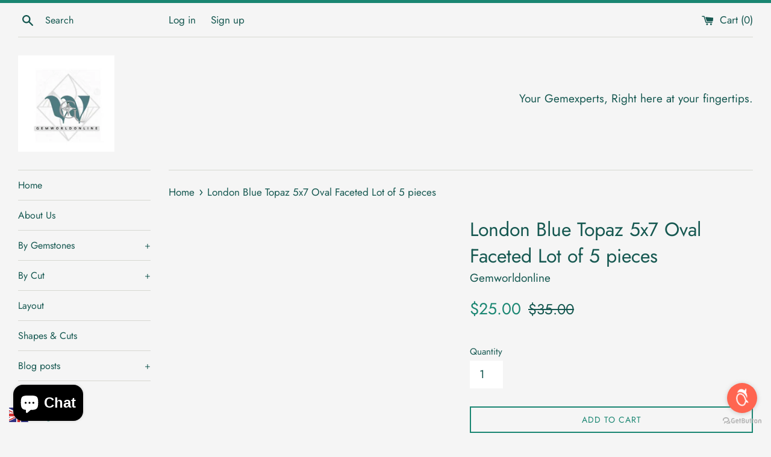

--- FILE ---
content_type: text/html; charset=utf-8
request_url: https://gemworldonline.com/he/products/copy-of-pink-topaz-5x7-oval-faceted-lot-of-5-pieces-1
body_size: 22371
content:
<!doctype html>
<html class="supports-no-js" lang="he">
<head>
  <meta name="p:domain_verify" content="ced03afc3954cfb47303738bb930c111"/>
  <meta charset="utf-8">
  <meta http-equiv="X-UA-Compatible" content="IE=edge,chrome=1">
  <meta name="viewport" content="width=device-width,initial-scale=1">
  <meta name="theme-color" content="">
  <link rel="canonical" href="https://gemworldonline.com/he/products/copy-of-pink-topaz-5x7-oval-faceted-lot-of-5-pieces-1">

  
    <link rel="shortcut icon" href="//gemworldonline.com/cdn/shop/files/Black_and_White_Minimalist_Professional_Initial_Logo_32x32.png?v=1753425841" type="image/png" />
  

  <title>
  London Blue Topaz 5x7 Oval Faceted Lot of 5 pieces &ndash; Gemworldonline
  </title>

  
    <meta name="description" content="Above prices are RETAIL prices, to know the wholesale prices Contact us. We also Entertain Wholesale Contracts* Overview Size: 5x7 mm Average Weight: 0.95 CTS Shape: Oval shapeCut: Faceted Treatment: YesCountry of Origin: NigeriaClarity: Transparent Quantity : 5 Pieces lot The price give. Is a retail price if you wish ">
  

  <!-- /snippets/social-meta-tags.liquid -->




<meta property="og:site_name" content="Gemworldonline">
<meta property="og:url" content="https://gemworldonline.com/he/products/copy-of-pink-topaz-5x7-oval-faceted-lot-of-5-pieces-1">
<meta property="og:title" content="London Blue Topaz 5x7 Oval Faceted Lot of 5 pieces">
<meta property="og:type" content="product">
<meta property="og:description" content="Above prices are RETAIL prices, to know the wholesale prices Contact us. We also Entertain Wholesale Contracts* Overview Size: 5x7 mm Average Weight: 0.95 CTS Shape: Oval shapeCut: Faceted Treatment: YesCountry of Origin: NigeriaClarity: Transparent Quantity : 5 Pieces lot The price give. Is a retail price if you wish ">

  <meta property="og:price:amount" content="25.00">
  <meta property="og:price:currency" content="USD">

<meta property="og:image" content="http://gemworldonline.com/cdn/shop/files/E4CBBCA6-6568-487B-BA27-41EA3441ADB7_1200x1200.png?v=1656328116">
<meta property="og:image:secure_url" content="https://gemworldonline.com/cdn/shop/files/E4CBBCA6-6568-487B-BA27-41EA3441ADB7_1200x1200.png?v=1656328116">


<meta name="twitter:card" content="summary_large_image">
<meta name="twitter:title" content="London Blue Topaz 5x7 Oval Faceted Lot of 5 pieces">
<meta name="twitter:description" content="Above prices are RETAIL prices, to know the wholesale prices Contact us. We also Entertain Wholesale Contracts* Overview Size: 5x7 mm Average Weight: 0.95 CTS Shape: Oval shapeCut: Faceted Treatment: YesCountry of Origin: NigeriaClarity: Transparent Quantity : 5 Pieces lot The price give. Is a retail price if you wish ">


  <script>
    document.documentElement.className = document.documentElement.className.replace('supports-no-js', 'supports-js');

    var theme = {
      mapStrings: {
        addressError: "Error looking up that address",
        addressNoResults: "No results for that address",
        addressQueryLimit: "You have exceeded the Google API usage limit. Consider upgrading to a \u003ca href=\"https:\/\/developers.google.com\/maps\/premium\/usage-limits\"\u003ePremium Plan\u003c\/a\u003e.",
        authError: "There was a problem authenticating your Google Maps account."
      }
    }
  </script>

  <link href="//gemworldonline.com/cdn/shop/t/23/assets/theme.scss.css?v=164816110089379869261759260572" rel="stylesheet" type="text/css" media="all" />

  <script>window.performance && window.performance.mark && window.performance.mark('shopify.content_for_header.start');</script><meta name="facebook-domain-verification" content="r5sln8nk3eohyb0lm13sddrzaes1d6">
<meta name="facebook-domain-verification" content="opeyc1dfjcbzabnq3vuzmgozqr9oys">
<meta name="google-site-verification" content="EMKAfN0qlOwHEzhzqwEtFsmMGDgMvExJfulY83OePpM">
<meta id="shopify-digital-wallet" name="shopify-digital-wallet" content="/6018039869/digital_wallets/dialog">
<meta name="shopify-checkout-api-token" content="93e757fc3db8ac8483b5122484193dce">
<meta id="in-context-paypal-metadata" data-shop-id="6018039869" data-venmo-supported="false" data-environment="production" data-locale="en_US" data-paypal-v4="true" data-currency="USD">
<link rel="alternate" hreflang="x-default" href="https://gemworldonline.com/products/copy-of-pink-topaz-5x7-oval-faceted-lot-of-5-pieces-1">
<link rel="alternate" hreflang="en" href="https://gemworldonline.com/products/copy-of-pink-topaz-5x7-oval-faceted-lot-of-5-pieces-1">
<link rel="alternate" hreflang="he" href="https://gemworldonline.com/he/products/copy-of-pink-topaz-5x7-oval-faceted-lot-of-5-pieces-1">
<link rel="alternate" hreflang="ja" href="https://gemworldonline.com/ja/products/copy-of-pink-topaz-5x7-oval-faceted-lot-of-5-pieces-1">
<link rel="alternate" hreflang="es" href="https://gemworldonline.com/es/products/copy-of-pink-topaz-5x7-oval-faceted-lot-of-5-pieces-1">
<link rel="alternate" hreflang="it" href="https://gemworldonline.com/it/products/copy-of-pink-topaz-5x7-oval-faceted-lot-of-5-pieces-1">
<link rel="alternate" hreflang="nl" href="https://gemworldonline.com/nl/products/copy-of-pink-topaz-5x7-oval-faceted-lot-of-5-pieces-1">
<link rel="alternate" hreflang="en-GB" href="https://gemworldonline.com/en-gb/products/copy-of-pink-topaz-5x7-oval-faceted-lot-of-5-pieces-1">
<link rel="alternate" type="application/json+oembed" href="https://gemworldonline.com/he/products/copy-of-pink-topaz-5x7-oval-faceted-lot-of-5-pieces-1.oembed">
<script async="async" src="/checkouts/internal/preloads.js?locale=he-US"></script>
<script id="shopify-features" type="application/json">{"accessToken":"93e757fc3db8ac8483b5122484193dce","betas":["rich-media-storefront-analytics"],"domain":"gemworldonline.com","predictiveSearch":true,"shopId":6018039869,"locale":"he"}</script>
<script>var Shopify = Shopify || {};
Shopify.shop = "gemstoneonline.myshopify.com";
Shopify.locale = "he";
Shopify.currency = {"active":"USD","rate":"1.0"};
Shopify.country = "US";
Shopify.theme = {"name":"Simple","id":120129159229,"schema_name":"Simple","schema_version":"12.2.3","theme_store_id":578,"role":"main"};
Shopify.theme.handle = "null";
Shopify.theme.style = {"id":null,"handle":null};
Shopify.cdnHost = "gemworldonline.com/cdn";
Shopify.routes = Shopify.routes || {};
Shopify.routes.root = "/he/";</script>
<script type="module">!function(o){(o.Shopify=o.Shopify||{}).modules=!0}(window);</script>
<script>!function(o){function n(){var o=[];function n(){o.push(Array.prototype.slice.apply(arguments))}return n.q=o,n}var t=o.Shopify=o.Shopify||{};t.loadFeatures=n(),t.autoloadFeatures=n()}(window);</script>
<script id="shop-js-analytics" type="application/json">{"pageType":"product"}</script>
<script defer="defer" async type="module" src="//gemworldonline.com/cdn/shopifycloud/shop-js/modules/v2/client.init-shop-cart-sync_BT-GjEfc.en.esm.js"></script>
<script defer="defer" async type="module" src="//gemworldonline.com/cdn/shopifycloud/shop-js/modules/v2/chunk.common_D58fp_Oc.esm.js"></script>
<script defer="defer" async type="module" src="//gemworldonline.com/cdn/shopifycloud/shop-js/modules/v2/chunk.modal_xMitdFEc.esm.js"></script>
<script type="module">
  await import("//gemworldonline.com/cdn/shopifycloud/shop-js/modules/v2/client.init-shop-cart-sync_BT-GjEfc.en.esm.js");
await import("//gemworldonline.com/cdn/shopifycloud/shop-js/modules/v2/chunk.common_D58fp_Oc.esm.js");
await import("//gemworldonline.com/cdn/shopifycloud/shop-js/modules/v2/chunk.modal_xMitdFEc.esm.js");

  window.Shopify.SignInWithShop?.initShopCartSync?.({"fedCMEnabled":true,"windoidEnabled":true});

</script>
<script>(function() {
  var isLoaded = false;
  function asyncLoad() {
    if (isLoaded) return;
    isLoaded = true;
    var urls = ["https:\/\/whatshelp.io\/shopify\/widget\/6018039869.js?v=1538460145\u0026shop=gemstoneonline.myshopify.com","https:\/\/gtranslate.io\/shopify\/gtranslate.js?shop=gemstoneonline.myshopify.com","https:\/\/shopify.covet.pics\/covet-pics-widget-inject.js?shop=gemstoneonline.myshopify.com","https:\/\/cdn-app.sealsubscriptions.com\/shopify\/public\/js\/sealsubscriptions.js?shop=gemstoneonline.myshopify.com"];
    for (var i = 0; i < urls.length; i++) {
      var s = document.createElement('script');
      s.type = 'text/javascript';
      s.async = true;
      s.src = urls[i];
      var x = document.getElementsByTagName('script')[0];
      x.parentNode.insertBefore(s, x);
    }
  };
  if(window.attachEvent) {
    window.attachEvent('onload', asyncLoad);
  } else {
    window.addEventListener('load', asyncLoad, false);
  }
})();</script>
<script id="__st">var __st={"a":6018039869,"offset":25200,"reqid":"cde45f32-9c3e-4cb6-b35c-081d9b1535e7-1769193520","pageurl":"gemworldonline.com\/he\/products\/copy-of-pink-topaz-5x7-oval-faceted-lot-of-5-pieces-1","u":"23e4badf16d3","p":"product","rtyp":"product","rid":6544519364669};</script>
<script>window.ShopifyPaypalV4VisibilityTracking = true;</script>
<script id="captcha-bootstrap">!function(){'use strict';const t='contact',e='account',n='new_comment',o=[[t,t],['blogs',n],['comments',n],[t,'customer']],c=[[e,'customer_login'],[e,'guest_login'],[e,'recover_customer_password'],[e,'create_customer']],r=t=>t.map((([t,e])=>`form[action*='/${t}']:not([data-nocaptcha='true']) input[name='form_type'][value='${e}']`)).join(','),a=t=>()=>t?[...document.querySelectorAll(t)].map((t=>t.form)):[];function s(){const t=[...o],e=r(t);return a(e)}const i='password',u='form_key',d=['recaptcha-v3-token','g-recaptcha-response','h-captcha-response',i],f=()=>{try{return window.sessionStorage}catch{return}},m='__shopify_v',_=t=>t.elements[u];function p(t,e,n=!1){try{const o=window.sessionStorage,c=JSON.parse(o.getItem(e)),{data:r}=function(t){const{data:e,action:n}=t;return t[m]||n?{data:e,action:n}:{data:t,action:n}}(c);for(const[e,n]of Object.entries(r))t.elements[e]&&(t.elements[e].value=n);n&&o.removeItem(e)}catch(o){console.error('form repopulation failed',{error:o})}}const l='form_type',E='cptcha';function T(t){t.dataset[E]=!0}const w=window,h=w.document,L='Shopify',v='ce_forms',y='captcha';let A=!1;((t,e)=>{const n=(g='f06e6c50-85a8-45c8-87d0-21a2b65856fe',I='https://cdn.shopify.com/shopifycloud/storefront-forms-hcaptcha/ce_storefront_forms_captcha_hcaptcha.v1.5.2.iife.js',D={infoText:'Protected by hCaptcha',privacyText:'Privacy',termsText:'Terms'},(t,e,n)=>{const o=w[L][v],c=o.bindForm;if(c)return c(t,g,e,D).then(n);var r;o.q.push([[t,g,e,D],n]),r=I,A||(h.body.append(Object.assign(h.createElement('script'),{id:'captcha-provider',async:!0,src:r})),A=!0)});var g,I,D;w[L]=w[L]||{},w[L][v]=w[L][v]||{},w[L][v].q=[],w[L][y]=w[L][y]||{},w[L][y].protect=function(t,e){n(t,void 0,e),T(t)},Object.freeze(w[L][y]),function(t,e,n,w,h,L){const[v,y,A,g]=function(t,e,n){const i=e?o:[],u=t?c:[],d=[...i,...u],f=r(d),m=r(i),_=r(d.filter((([t,e])=>n.includes(e))));return[a(f),a(m),a(_),s()]}(w,h,L),I=t=>{const e=t.target;return e instanceof HTMLFormElement?e:e&&e.form},D=t=>v().includes(t);t.addEventListener('submit',(t=>{const e=I(t);if(!e)return;const n=D(e)&&!e.dataset.hcaptchaBound&&!e.dataset.recaptchaBound,o=_(e),c=g().includes(e)&&(!o||!o.value);(n||c)&&t.preventDefault(),c&&!n&&(function(t){try{if(!f())return;!function(t){const e=f();if(!e)return;const n=_(t);if(!n)return;const o=n.value;o&&e.removeItem(o)}(t);const e=Array.from(Array(32),(()=>Math.random().toString(36)[2])).join('');!function(t,e){_(t)||t.append(Object.assign(document.createElement('input'),{type:'hidden',name:u})),t.elements[u].value=e}(t,e),function(t,e){const n=f();if(!n)return;const o=[...t.querySelectorAll(`input[type='${i}']`)].map((({name:t})=>t)),c=[...d,...o],r={};for(const[a,s]of new FormData(t).entries())c.includes(a)||(r[a]=s);n.setItem(e,JSON.stringify({[m]:1,action:t.action,data:r}))}(t,e)}catch(e){console.error('failed to persist form',e)}}(e),e.submit())}));const S=(t,e)=>{t&&!t.dataset[E]&&(n(t,e.some((e=>e===t))),T(t))};for(const o of['focusin','change'])t.addEventListener(o,(t=>{const e=I(t);D(e)&&S(e,y())}));const B=e.get('form_key'),M=e.get(l),P=B&&M;t.addEventListener('DOMContentLoaded',(()=>{const t=y();if(P)for(const e of t)e.elements[l].value===M&&p(e,B);[...new Set([...A(),...v().filter((t=>'true'===t.dataset.shopifyCaptcha))])].forEach((e=>S(e,t)))}))}(h,new URLSearchParams(w.location.search),n,t,e,['guest_login'])})(!0,!0)}();</script>
<script integrity="sha256-4kQ18oKyAcykRKYeNunJcIwy7WH5gtpwJnB7kiuLZ1E=" data-source-attribution="shopify.loadfeatures" defer="defer" src="//gemworldonline.com/cdn/shopifycloud/storefront/assets/storefront/load_feature-a0a9edcb.js" crossorigin="anonymous"></script>
<script data-source-attribution="shopify.dynamic_checkout.dynamic.init">var Shopify=Shopify||{};Shopify.PaymentButton=Shopify.PaymentButton||{isStorefrontPortableWallets:!0,init:function(){window.Shopify.PaymentButton.init=function(){};var t=document.createElement("script");t.src="https://gemworldonline.com/cdn/shopifycloud/portable-wallets/latest/portable-wallets.he.js",t.type="module",document.head.appendChild(t)}};
</script>
<script data-source-attribution="shopify.dynamic_checkout.buyer_consent">
  function portableWalletsHideBuyerConsent(e){var t=document.getElementById("shopify-buyer-consent"),n=document.getElementById("shopify-subscription-policy-button");t&&n&&(t.classList.add("hidden"),t.setAttribute("aria-hidden","true"),n.removeEventListener("click",e))}function portableWalletsShowBuyerConsent(e){var t=document.getElementById("shopify-buyer-consent"),n=document.getElementById("shopify-subscription-policy-button");t&&n&&(t.classList.remove("hidden"),t.removeAttribute("aria-hidden"),n.addEventListener("click",e))}window.Shopify?.PaymentButton&&(window.Shopify.PaymentButton.hideBuyerConsent=portableWalletsHideBuyerConsent,window.Shopify.PaymentButton.showBuyerConsent=portableWalletsShowBuyerConsent);
</script>
<script>
  function portableWalletsCleanup(e){e&&e.src&&console.error("Failed to load portable wallets script "+e.src);var t=document.querySelectorAll("shopify-accelerated-checkout .shopify-payment-button__skeleton, shopify-accelerated-checkout-cart .wallet-cart-button__skeleton"),e=document.getElementById("shopify-buyer-consent");for(let e=0;e<t.length;e++)t[e].remove();e&&e.remove()}function portableWalletsNotLoadedAsModule(e){e instanceof ErrorEvent&&"string"==typeof e.message&&e.message.includes("import.meta")&&"string"==typeof e.filename&&e.filename.includes("portable-wallets")&&(window.removeEventListener("error",portableWalletsNotLoadedAsModule),window.Shopify.PaymentButton.failedToLoad=e,"loading"===document.readyState?document.addEventListener("DOMContentLoaded",window.Shopify.PaymentButton.init):window.Shopify.PaymentButton.init())}window.addEventListener("error",portableWalletsNotLoadedAsModule);
</script>

<script type="module" src="https://gemworldonline.com/cdn/shopifycloud/portable-wallets/latest/portable-wallets.he.js" onError="portableWalletsCleanup(this)" crossorigin="anonymous"></script>
<script nomodule>
  document.addEventListener("DOMContentLoaded", portableWalletsCleanup);
</script>

<link id="shopify-accelerated-checkout-styles" rel="stylesheet" media="screen" href="https://gemworldonline.com/cdn/shopifycloud/portable-wallets/latest/accelerated-checkout-backwards-compat.css" crossorigin="anonymous">
<style id="shopify-accelerated-checkout-cart">
        #shopify-buyer-consent {
  margin-top: 1em;
  display: inline-block;
  width: 100%;
}

#shopify-buyer-consent.hidden {
  display: none;
}

#shopify-subscription-policy-button {
  background: none;
  border: none;
  padding: 0;
  text-decoration: underline;
  font-size: inherit;
  cursor: pointer;
}

#shopify-subscription-policy-button::before {
  box-shadow: none;
}

      </style>

<script>window.performance && window.performance.mark && window.performance.mark('shopify.content_for_header.end');</script>

  <script src="//gemworldonline.com/cdn/shop/t/23/assets/jquery-1.11.0.min.js?v=32460426840832490021614327206" type="text/javascript"></script>
  <script src="//gemworldonline.com/cdn/shop/t/23/assets/modernizr.min.js?v=44044439420609591321614327207" type="text/javascript"></script>

  <script src="//gemworldonline.com/cdn/shop/t/23/assets/lazysizes.min.js?v=155223123402716617051614327206" async="async"></script>

  
<script src="https://cdn.shopify.com/extensions/4e276193-403c-423f-833c-fefed71819cf/forms-2298/assets/shopify-forms-loader.js" type="text/javascript" defer="defer"></script>
<script src="https://cdn.shopify.com/extensions/e8878072-2f6b-4e89-8082-94b04320908d/inbox-1254/assets/inbox-chat-loader.js" type="text/javascript" defer="defer"></script>
<link href="https://monorail-edge.shopifysvc.com" rel="dns-prefetch">
<script>(function(){if ("sendBeacon" in navigator && "performance" in window) {try {var session_token_from_headers = performance.getEntriesByType('navigation')[0].serverTiming.find(x => x.name == '_s').description;} catch {var session_token_from_headers = undefined;}var session_cookie_matches = document.cookie.match(/_shopify_s=([^;]*)/);var session_token_from_cookie = session_cookie_matches && session_cookie_matches.length === 2 ? session_cookie_matches[1] : "";var session_token = session_token_from_headers || session_token_from_cookie || "";function handle_abandonment_event(e) {var entries = performance.getEntries().filter(function(entry) {return /monorail-edge.shopifysvc.com/.test(entry.name);});if (!window.abandonment_tracked && entries.length === 0) {window.abandonment_tracked = true;var currentMs = Date.now();var navigation_start = performance.timing.navigationStart;var payload = {shop_id: 6018039869,url: window.location.href,navigation_start,duration: currentMs - navigation_start,session_token,page_type: "product"};window.navigator.sendBeacon("https://monorail-edge.shopifysvc.com/v1/produce", JSON.stringify({schema_id: "online_store_buyer_site_abandonment/1.1",payload: payload,metadata: {event_created_at_ms: currentMs,event_sent_at_ms: currentMs}}));}}window.addEventListener('pagehide', handle_abandonment_event);}}());</script>
<script id="web-pixels-manager-setup">(function e(e,d,r,n,o){if(void 0===o&&(o={}),!Boolean(null===(a=null===(i=window.Shopify)||void 0===i?void 0:i.analytics)||void 0===a?void 0:a.replayQueue)){var i,a;window.Shopify=window.Shopify||{};var t=window.Shopify;t.analytics=t.analytics||{};var s=t.analytics;s.replayQueue=[],s.publish=function(e,d,r){return s.replayQueue.push([e,d,r]),!0};try{self.performance.mark("wpm:start")}catch(e){}var l=function(){var e={modern:/Edge?\/(1{2}[4-9]|1[2-9]\d|[2-9]\d{2}|\d{4,})\.\d+(\.\d+|)|Firefox\/(1{2}[4-9]|1[2-9]\d|[2-9]\d{2}|\d{4,})\.\d+(\.\d+|)|Chrom(ium|e)\/(9{2}|\d{3,})\.\d+(\.\d+|)|(Maci|X1{2}).+ Version\/(15\.\d+|(1[6-9]|[2-9]\d|\d{3,})\.\d+)([,.]\d+|)( \(\w+\)|)( Mobile\/\w+|) Safari\/|Chrome.+OPR\/(9{2}|\d{3,})\.\d+\.\d+|(CPU[ +]OS|iPhone[ +]OS|CPU[ +]iPhone|CPU IPhone OS|CPU iPad OS)[ +]+(15[._]\d+|(1[6-9]|[2-9]\d|\d{3,})[._]\d+)([._]\d+|)|Android:?[ /-](13[3-9]|1[4-9]\d|[2-9]\d{2}|\d{4,})(\.\d+|)(\.\d+|)|Android.+Firefox\/(13[5-9]|1[4-9]\d|[2-9]\d{2}|\d{4,})\.\d+(\.\d+|)|Android.+Chrom(ium|e)\/(13[3-9]|1[4-9]\d|[2-9]\d{2}|\d{4,})\.\d+(\.\d+|)|SamsungBrowser\/([2-9]\d|\d{3,})\.\d+/,legacy:/Edge?\/(1[6-9]|[2-9]\d|\d{3,})\.\d+(\.\d+|)|Firefox\/(5[4-9]|[6-9]\d|\d{3,})\.\d+(\.\d+|)|Chrom(ium|e)\/(5[1-9]|[6-9]\d|\d{3,})\.\d+(\.\d+|)([\d.]+$|.*Safari\/(?![\d.]+ Edge\/[\d.]+$))|(Maci|X1{2}).+ Version\/(10\.\d+|(1[1-9]|[2-9]\d|\d{3,})\.\d+)([,.]\d+|)( \(\w+\)|)( Mobile\/\w+|) Safari\/|Chrome.+OPR\/(3[89]|[4-9]\d|\d{3,})\.\d+\.\d+|(CPU[ +]OS|iPhone[ +]OS|CPU[ +]iPhone|CPU IPhone OS|CPU iPad OS)[ +]+(10[._]\d+|(1[1-9]|[2-9]\d|\d{3,})[._]\d+)([._]\d+|)|Android:?[ /-](13[3-9]|1[4-9]\d|[2-9]\d{2}|\d{4,})(\.\d+|)(\.\d+|)|Mobile Safari.+OPR\/([89]\d|\d{3,})\.\d+\.\d+|Android.+Firefox\/(13[5-9]|1[4-9]\d|[2-9]\d{2}|\d{4,})\.\d+(\.\d+|)|Android.+Chrom(ium|e)\/(13[3-9]|1[4-9]\d|[2-9]\d{2}|\d{4,})\.\d+(\.\d+|)|Android.+(UC? ?Browser|UCWEB|U3)[ /]?(15\.([5-9]|\d{2,})|(1[6-9]|[2-9]\d|\d{3,})\.\d+)\.\d+|SamsungBrowser\/(5\.\d+|([6-9]|\d{2,})\.\d+)|Android.+MQ{2}Browser\/(14(\.(9|\d{2,})|)|(1[5-9]|[2-9]\d|\d{3,})(\.\d+|))(\.\d+|)|K[Aa][Ii]OS\/(3\.\d+|([4-9]|\d{2,})\.\d+)(\.\d+|)/},d=e.modern,r=e.legacy,n=navigator.userAgent;return n.match(d)?"modern":n.match(r)?"legacy":"unknown"}(),u="modern"===l?"modern":"legacy",c=(null!=n?n:{modern:"",legacy:""})[u],f=function(e){return[e.baseUrl,"/wpm","/b",e.hashVersion,"modern"===e.buildTarget?"m":"l",".js"].join("")}({baseUrl:d,hashVersion:r,buildTarget:u}),m=function(e){var d=e.version,r=e.bundleTarget,n=e.surface,o=e.pageUrl,i=e.monorailEndpoint;return{emit:function(e){var a=e.status,t=e.errorMsg,s=(new Date).getTime(),l=JSON.stringify({metadata:{event_sent_at_ms:s},events:[{schema_id:"web_pixels_manager_load/3.1",payload:{version:d,bundle_target:r,page_url:o,status:a,surface:n,error_msg:t},metadata:{event_created_at_ms:s}}]});if(!i)return console&&console.warn&&console.warn("[Web Pixels Manager] No Monorail endpoint provided, skipping logging."),!1;try{return self.navigator.sendBeacon.bind(self.navigator)(i,l)}catch(e){}var u=new XMLHttpRequest;try{return u.open("POST",i,!0),u.setRequestHeader("Content-Type","text/plain"),u.send(l),!0}catch(e){return console&&console.warn&&console.warn("[Web Pixels Manager] Got an unhandled error while logging to Monorail."),!1}}}}({version:r,bundleTarget:l,surface:e.surface,pageUrl:self.location.href,monorailEndpoint:e.monorailEndpoint});try{o.browserTarget=l,function(e){var d=e.src,r=e.async,n=void 0===r||r,o=e.onload,i=e.onerror,a=e.sri,t=e.scriptDataAttributes,s=void 0===t?{}:t,l=document.createElement("script"),u=document.querySelector("head"),c=document.querySelector("body");if(l.async=n,l.src=d,a&&(l.integrity=a,l.crossOrigin="anonymous"),s)for(var f in s)if(Object.prototype.hasOwnProperty.call(s,f))try{l.dataset[f]=s[f]}catch(e){}if(o&&l.addEventListener("load",o),i&&l.addEventListener("error",i),u)u.appendChild(l);else{if(!c)throw new Error("Did not find a head or body element to append the script");c.appendChild(l)}}({src:f,async:!0,onload:function(){if(!function(){var e,d;return Boolean(null===(d=null===(e=window.Shopify)||void 0===e?void 0:e.analytics)||void 0===d?void 0:d.initialized)}()){var d=window.webPixelsManager.init(e)||void 0;if(d){var r=window.Shopify.analytics;r.replayQueue.forEach((function(e){var r=e[0],n=e[1],o=e[2];d.publishCustomEvent(r,n,o)})),r.replayQueue=[],r.publish=d.publishCustomEvent,r.visitor=d.visitor,r.initialized=!0}}},onerror:function(){return m.emit({status:"failed",errorMsg:"".concat(f," has failed to load")})},sri:function(e){var d=/^sha384-[A-Za-z0-9+/=]+$/;return"string"==typeof e&&d.test(e)}(c)?c:"",scriptDataAttributes:o}),m.emit({status:"loading"})}catch(e){m.emit({status:"failed",errorMsg:(null==e?void 0:e.message)||"Unknown error"})}}})({shopId: 6018039869,storefrontBaseUrl: "https://gemworldonline.com",extensionsBaseUrl: "https://extensions.shopifycdn.com/cdn/shopifycloud/web-pixels-manager",monorailEndpoint: "https://monorail-edge.shopifysvc.com/unstable/produce_batch",surface: "storefront-renderer",enabledBetaFlags: ["2dca8a86"],webPixelsConfigList: [{"id":"368279613","configuration":"{\"config\":\"{\\\"pixel_id\\\":\\\"AW-939241449\\\",\\\"target_country\\\":\\\"US\\\",\\\"gtag_events\\\":[{\\\"type\\\":\\\"search\\\",\\\"action_label\\\":\\\"AW-939241449\\\/e-e4CKGVvoYBEOnf7r8D\\\"},{\\\"type\\\":\\\"begin_checkout\\\",\\\"action_label\\\":\\\"AW-939241449\\\/lDnfCJ6VvoYBEOnf7r8D\\\"},{\\\"type\\\":\\\"view_item\\\",\\\"action_label\\\":[\\\"AW-939241449\\\/g9IZCJiVvoYBEOnf7r8D\\\",\\\"MC-5T91K9FPHH\\\"]},{\\\"type\\\":\\\"purchase\\\",\\\"action_label\\\":[\\\"AW-939241449\\\/cwDbCJWVvoYBEOnf7r8D\\\",\\\"MC-5T91K9FPHH\\\"]},{\\\"type\\\":\\\"page_view\\\",\\\"action_label\\\":[\\\"AW-939241449\\\/tlhzCJKVvoYBEOnf7r8D\\\",\\\"MC-5T91K9FPHH\\\"]},{\\\"type\\\":\\\"add_payment_info\\\",\\\"action_label\\\":\\\"AW-939241449\\\/nekhCKSVvoYBEOnf7r8D\\\"},{\\\"type\\\":\\\"add_to_cart\\\",\\\"action_label\\\":\\\"AW-939241449\\\/1z5xCJuVvoYBEOnf7r8D\\\"}],\\\"enable_monitoring_mode\\\":false}\"}","eventPayloadVersion":"v1","runtimeContext":"OPEN","scriptVersion":"b2a88bafab3e21179ed38636efcd8a93","type":"APP","apiClientId":1780363,"privacyPurposes":[],"dataSharingAdjustments":{"protectedCustomerApprovalScopes":["read_customer_address","read_customer_email","read_customer_name","read_customer_personal_data","read_customer_phone"]}},{"id":"121798717","configuration":"{\"pixel_id\":\"127674819079692\",\"pixel_type\":\"facebook_pixel\",\"metaapp_system_user_token\":\"-\"}","eventPayloadVersion":"v1","runtimeContext":"OPEN","scriptVersion":"ca16bc87fe92b6042fbaa3acc2fbdaa6","type":"APP","apiClientId":2329312,"privacyPurposes":["ANALYTICS","MARKETING","SALE_OF_DATA"],"dataSharingAdjustments":{"protectedCustomerApprovalScopes":["read_customer_address","read_customer_email","read_customer_name","read_customer_personal_data","read_customer_phone"]}},{"id":"89948221","eventPayloadVersion":"v1","runtimeContext":"LAX","scriptVersion":"1","type":"CUSTOM","privacyPurposes":["ANALYTICS"],"name":"Google Analytics tag (migrated)"},{"id":"shopify-app-pixel","configuration":"{}","eventPayloadVersion":"v1","runtimeContext":"STRICT","scriptVersion":"0450","apiClientId":"shopify-pixel","type":"APP","privacyPurposes":["ANALYTICS","MARKETING"]},{"id":"shopify-custom-pixel","eventPayloadVersion":"v1","runtimeContext":"LAX","scriptVersion":"0450","apiClientId":"shopify-pixel","type":"CUSTOM","privacyPurposes":["ANALYTICS","MARKETING"]}],isMerchantRequest: false,initData: {"shop":{"name":"Gemworldonline","paymentSettings":{"currencyCode":"USD"},"myshopifyDomain":"gemstoneonline.myshopify.com","countryCode":"TH","storefrontUrl":"https:\/\/gemworldonline.com\/he"},"customer":null,"cart":null,"checkout":null,"productVariants":[{"price":{"amount":25.0,"currencyCode":"USD"},"product":{"title":"London Blue Topaz 5x7 Oval Faceted Lot of 5 pieces","vendor":"Gemworldonline","id":"6544519364669","untranslatedTitle":"London Blue Topaz 5x7 Oval Faceted Lot of 5 pieces","url":"\/he\/products\/copy-of-pink-topaz-5x7-oval-faceted-lot-of-5-pieces-1","type":"London Blue Topaz"},"id":"39262739333181","image":null,"sku":"","title":"Default Title","untranslatedTitle":"Default Title"}],"purchasingCompany":null},},"https://gemworldonline.com/cdn","fcfee988w5aeb613cpc8e4bc33m6693e112",{"modern":"","legacy":""},{"shopId":"6018039869","storefrontBaseUrl":"https:\/\/gemworldonline.com","extensionBaseUrl":"https:\/\/extensions.shopifycdn.com\/cdn\/shopifycloud\/web-pixels-manager","surface":"storefront-renderer","enabledBetaFlags":"[\"2dca8a86\"]","isMerchantRequest":"false","hashVersion":"fcfee988w5aeb613cpc8e4bc33m6693e112","publish":"custom","events":"[[\"page_viewed\",{}],[\"product_viewed\",{\"productVariant\":{\"price\":{\"amount\":25.0,\"currencyCode\":\"USD\"},\"product\":{\"title\":\"London Blue Topaz 5x7 Oval Faceted Lot of 5 pieces\",\"vendor\":\"Gemworldonline\",\"id\":\"6544519364669\",\"untranslatedTitle\":\"London Blue Topaz 5x7 Oval Faceted Lot of 5 pieces\",\"url\":\"\/he\/products\/copy-of-pink-topaz-5x7-oval-faceted-lot-of-5-pieces-1\",\"type\":\"London Blue Topaz\"},\"id\":\"39262739333181\",\"image\":null,\"sku\":\"\",\"title\":\"Default Title\",\"untranslatedTitle\":\"Default Title\"}}]]"});</script><script>
  window.ShopifyAnalytics = window.ShopifyAnalytics || {};
  window.ShopifyAnalytics.meta = window.ShopifyAnalytics.meta || {};
  window.ShopifyAnalytics.meta.currency = 'USD';
  var meta = {"product":{"id":6544519364669,"gid":"gid:\/\/shopify\/Product\/6544519364669","vendor":"Gemworldonline","type":"London Blue Topaz","handle":"copy-of-pink-topaz-5x7-oval-faceted-lot-of-5-pieces-1","variants":[{"id":39262739333181,"price":2500,"name":"London Blue Topaz 5x7 Oval Faceted Lot of 5 pieces","public_title":null,"sku":""}],"remote":false},"page":{"pageType":"product","resourceType":"product","resourceId":6544519364669,"requestId":"cde45f32-9c3e-4cb6-b35c-081d9b1535e7-1769193520"}};
  for (var attr in meta) {
    window.ShopifyAnalytics.meta[attr] = meta[attr];
  }
</script>
<script class="analytics">
  (function () {
    var customDocumentWrite = function(content) {
      var jquery = null;

      if (window.jQuery) {
        jquery = window.jQuery;
      } else if (window.Checkout && window.Checkout.$) {
        jquery = window.Checkout.$;
      }

      if (jquery) {
        jquery('body').append(content);
      }
    };

    var hasLoggedConversion = function(token) {
      if (token) {
        return document.cookie.indexOf('loggedConversion=' + token) !== -1;
      }
      return false;
    }

    var setCookieIfConversion = function(token) {
      if (token) {
        var twoMonthsFromNow = new Date(Date.now());
        twoMonthsFromNow.setMonth(twoMonthsFromNow.getMonth() + 2);

        document.cookie = 'loggedConversion=' + token + '; expires=' + twoMonthsFromNow;
      }
    }

    var trekkie = window.ShopifyAnalytics.lib = window.trekkie = window.trekkie || [];
    if (trekkie.integrations) {
      return;
    }
    trekkie.methods = [
      'identify',
      'page',
      'ready',
      'track',
      'trackForm',
      'trackLink'
    ];
    trekkie.factory = function(method) {
      return function() {
        var args = Array.prototype.slice.call(arguments);
        args.unshift(method);
        trekkie.push(args);
        return trekkie;
      };
    };
    for (var i = 0; i < trekkie.methods.length; i++) {
      var key = trekkie.methods[i];
      trekkie[key] = trekkie.factory(key);
    }
    trekkie.load = function(config) {
      trekkie.config = config || {};
      trekkie.config.initialDocumentCookie = document.cookie;
      var first = document.getElementsByTagName('script')[0];
      var script = document.createElement('script');
      script.type = 'text/javascript';
      script.onerror = function(e) {
        var scriptFallback = document.createElement('script');
        scriptFallback.type = 'text/javascript';
        scriptFallback.onerror = function(error) {
                var Monorail = {
      produce: function produce(monorailDomain, schemaId, payload) {
        var currentMs = new Date().getTime();
        var event = {
          schema_id: schemaId,
          payload: payload,
          metadata: {
            event_created_at_ms: currentMs,
            event_sent_at_ms: currentMs
          }
        };
        return Monorail.sendRequest("https://" + monorailDomain + "/v1/produce", JSON.stringify(event));
      },
      sendRequest: function sendRequest(endpointUrl, payload) {
        // Try the sendBeacon API
        if (window && window.navigator && typeof window.navigator.sendBeacon === 'function' && typeof window.Blob === 'function' && !Monorail.isIos12()) {
          var blobData = new window.Blob([payload], {
            type: 'text/plain'
          });

          if (window.navigator.sendBeacon(endpointUrl, blobData)) {
            return true;
          } // sendBeacon was not successful

        } // XHR beacon

        var xhr = new XMLHttpRequest();

        try {
          xhr.open('POST', endpointUrl);
          xhr.setRequestHeader('Content-Type', 'text/plain');
          xhr.send(payload);
        } catch (e) {
          console.log(e);
        }

        return false;
      },
      isIos12: function isIos12() {
        return window.navigator.userAgent.lastIndexOf('iPhone; CPU iPhone OS 12_') !== -1 || window.navigator.userAgent.lastIndexOf('iPad; CPU OS 12_') !== -1;
      }
    };
    Monorail.produce('monorail-edge.shopifysvc.com',
      'trekkie_storefront_load_errors/1.1',
      {shop_id: 6018039869,
      theme_id: 120129159229,
      app_name: "storefront",
      context_url: window.location.href,
      source_url: "//gemworldonline.com/cdn/s/trekkie.storefront.8d95595f799fbf7e1d32231b9a28fd43b70c67d3.min.js"});

        };
        scriptFallback.async = true;
        scriptFallback.src = '//gemworldonline.com/cdn/s/trekkie.storefront.8d95595f799fbf7e1d32231b9a28fd43b70c67d3.min.js';
        first.parentNode.insertBefore(scriptFallback, first);
      };
      script.async = true;
      script.src = '//gemworldonline.com/cdn/s/trekkie.storefront.8d95595f799fbf7e1d32231b9a28fd43b70c67d3.min.js';
      first.parentNode.insertBefore(script, first);
    };
    trekkie.load(
      {"Trekkie":{"appName":"storefront","development":false,"defaultAttributes":{"shopId":6018039869,"isMerchantRequest":null,"themeId":120129159229,"themeCityHash":"16279620203749351448","contentLanguage":"he","currency":"USD","eventMetadataId":"27f49de9-dd25-4ccf-be0b-818b05e5b985"},"isServerSideCookieWritingEnabled":true,"monorailRegion":"shop_domain","enabledBetaFlags":["65f19447"]},"Session Attribution":{},"S2S":{"facebookCapiEnabled":true,"source":"trekkie-storefront-renderer","apiClientId":580111}}
    );

    var loaded = false;
    trekkie.ready(function() {
      if (loaded) return;
      loaded = true;

      window.ShopifyAnalytics.lib = window.trekkie;

      var originalDocumentWrite = document.write;
      document.write = customDocumentWrite;
      try { window.ShopifyAnalytics.merchantGoogleAnalytics.call(this); } catch(error) {};
      document.write = originalDocumentWrite;

      window.ShopifyAnalytics.lib.page(null,{"pageType":"product","resourceType":"product","resourceId":6544519364669,"requestId":"cde45f32-9c3e-4cb6-b35c-081d9b1535e7-1769193520","shopifyEmitted":true});

      var match = window.location.pathname.match(/checkouts\/(.+)\/(thank_you|post_purchase)/)
      var token = match? match[1]: undefined;
      if (!hasLoggedConversion(token)) {
        setCookieIfConversion(token);
        window.ShopifyAnalytics.lib.track("Viewed Product",{"currency":"USD","variantId":39262739333181,"productId":6544519364669,"productGid":"gid:\/\/shopify\/Product\/6544519364669","name":"London Blue Topaz 5x7 Oval Faceted Lot of 5 pieces","price":"25.00","sku":"","brand":"Gemworldonline","variant":null,"category":"London Blue Topaz","nonInteraction":true,"remote":false},undefined,undefined,{"shopifyEmitted":true});
      window.ShopifyAnalytics.lib.track("monorail:\/\/trekkie_storefront_viewed_product\/1.1",{"currency":"USD","variantId":39262739333181,"productId":6544519364669,"productGid":"gid:\/\/shopify\/Product\/6544519364669","name":"London Blue Topaz 5x7 Oval Faceted Lot of 5 pieces","price":"25.00","sku":"","brand":"Gemworldonline","variant":null,"category":"London Blue Topaz","nonInteraction":true,"remote":false,"referer":"https:\/\/gemworldonline.com\/he\/products\/copy-of-pink-topaz-5x7-oval-faceted-lot-of-5-pieces-1"});
      }
    });


        var eventsListenerScript = document.createElement('script');
        eventsListenerScript.async = true;
        eventsListenerScript.src = "//gemworldonline.com/cdn/shopifycloud/storefront/assets/shop_events_listener-3da45d37.js";
        document.getElementsByTagName('head')[0].appendChild(eventsListenerScript);

})();</script>
  <script>
  if (!window.ga || (window.ga && typeof window.ga !== 'function')) {
    window.ga = function ga() {
      (window.ga.q = window.ga.q || []).push(arguments);
      if (window.Shopify && window.Shopify.analytics && typeof window.Shopify.analytics.publish === 'function') {
        window.Shopify.analytics.publish("ga_stub_called", {}, {sendTo: "google_osp_migration"});
      }
      console.error("Shopify's Google Analytics stub called with:", Array.from(arguments), "\nSee https://help.shopify.com/manual/promoting-marketing/pixels/pixel-migration#google for more information.");
    };
    if (window.Shopify && window.Shopify.analytics && typeof window.Shopify.analytics.publish === 'function') {
      window.Shopify.analytics.publish("ga_stub_initialized", {}, {sendTo: "google_osp_migration"});
    }
  }
</script>
<script
  defer
  src="https://gemworldonline.com/cdn/shopifycloud/perf-kit/shopify-perf-kit-3.0.4.min.js"
  data-application="storefront-renderer"
  data-shop-id="6018039869"
  data-render-region="gcp-us-central1"
  data-page-type="product"
  data-theme-instance-id="120129159229"
  data-theme-name="Simple"
  data-theme-version="12.2.3"
  data-monorail-region="shop_domain"
  data-resource-timing-sampling-rate="10"
  data-shs="true"
  data-shs-beacon="true"
  data-shs-export-with-fetch="true"
  data-shs-logs-sample-rate="1"
  data-shs-beacon-endpoint="https://gemworldonline.com/api/collect"
></script>
</head>

<body id="london-blue-topaz-5x7-oval-faceted-lot-of-5-pieces" class="template-product">

  <a class="in-page-link visually-hidden skip-link" href="#MainContent">Skip to content</a>

  <div id="shopify-section-header" class="shopify-section">

  <style>
    .site-header__logo {
      width: 160px;
    }
    #HeaderLogoWrapper {
      max-width: 160px !important;
    }
  </style>
  <div class="page-border"></div>


<div class="site-wrapper">
  <div class="top-bar grid">

    <div class="grid__item medium-up--one-fifth small--one-half">
      <div class="top-bar__search">
        <a href="/he/search" class="medium-up--hide">
          <svg aria-hidden="true" focusable="false" role="presentation" class="icon icon-search" viewBox="0 0 20 20"><path fill="#444" d="M18.64 17.02l-5.31-5.31c.81-1.08 1.26-2.43 1.26-3.87C14.5 4.06 11.44 1 7.75 1S1 4.06 1 7.75s3.06 6.75 6.75 6.75c1.44 0 2.79-.45 3.87-1.26l5.31 5.31c.45.45 1.26.54 1.71.09.45-.36.45-1.17 0-1.62zM3.25 7.75c0-2.52 1.98-4.5 4.5-4.5s4.5 1.98 4.5 4.5-1.98 4.5-4.5 4.5-4.5-1.98-4.5-4.5z"/></svg>
        </a>
        <form action="/he/search" method="get" class="search-bar small--hide" role="search">
          
          <button type="submit" class="search-bar__submit">
            <svg aria-hidden="true" focusable="false" role="presentation" class="icon icon-search" viewBox="0 0 20 20"><path fill="#444" d="M18.64 17.02l-5.31-5.31c.81-1.08 1.26-2.43 1.26-3.87C14.5 4.06 11.44 1 7.75 1S1 4.06 1 7.75s3.06 6.75 6.75 6.75c1.44 0 2.79-.45 3.87-1.26l5.31 5.31c.45.45 1.26.54 1.71.09.45-.36.45-1.17 0-1.62zM3.25 7.75c0-2.52 1.98-4.5 4.5-4.5s4.5 1.98 4.5 4.5-1.98 4.5-4.5 4.5-4.5-1.98-4.5-4.5z"/></svg>
            <span class="icon__fallback-text">Search</span>
          </button>
          <input type="search" name="q" class="search-bar__input" value="" placeholder="Search" aria-label="Search">
        </form>
      </div>
    </div>

    
      <div class="grid__item medium-up--two-fifths small--hide">
        <span class="customer-links small--hide">
          
            <a href="https://shopify.com/6018039869/account?locale=he&amp;region_country=US" id="customer_login_link">Log in</a>
            <span class="vertical-divider"></span>
            <a href="https://shopify.com/6018039869/account?locale=he" id="customer_register_link">Sign up</a>
          
        </span>
      </div>
    

    <div class="grid__item  medium-up--two-fifths  small--one-half text-right">
      <a href="/he/cart" class="site-header__cart">
        <svg aria-hidden="true" focusable="false" role="presentation" class="icon icon-cart" viewBox="0 0 20 20"><path fill="#444" d="M18.936 5.564c-.144-.175-.35-.207-.55-.207h-.003L6.774 4.286c-.272 0-.417.089-.491.18-.079.096-.16.263-.094.585l2.016 5.705c.163.407.642.673 1.068.673h8.401c.433 0 .854-.285.941-.725l.484-4.571c.045-.221-.015-.388-.163-.567z"/><path fill="#444" d="M17.107 12.5H7.659L4.98 4.117l-.362-1.059c-.138-.401-.292-.559-.695-.559H.924c-.411 0-.748.303-.748.714s.337.714.748.714h2.413l3.002 9.48c.126.38.295.52.942.52h9.825c.411 0 .748-.303.748-.714s-.336-.714-.748-.714zM10.424 16.23a1.498 1.498 0 1 1-2.997 0 1.498 1.498 0 0 1 2.997 0zM16.853 16.23a1.498 1.498 0 1 1-2.997 0 1.498 1.498 0 0 1 2.997 0z"/></svg>
        <span class="small--hide">
          Cart
          (<span id="CartCount">0</span>)
        </span>
      </a>
    </div>
  </div>

  <hr class="small--hide hr--border">

  <header class="site-header grid medium-up--grid--table" role="banner">
    <div class="grid__item small--text-center">
      <div itemscope itemtype="http://schema.org/Organization">
        

          <div id="HeaderLogoWrapper" class="supports-js">
            <a href="/he" itemprop="url" style="padding-top:100.0%; display: block;">
              <img id="HeaderLogo"
                   class="lazyload"
                   src="//gemworldonline.com/cdn/shop/files/Logo_gw_150x150.png?v=1758304619"
                   data-src="//gemworldonline.com/cdn/shop/files/Logo_gw_{width}x.png?v=1758304619"
                   data-widths="[180, 360, 540, 720, 900, 1080, 1296, 1512, 1728, 2048]"
                   data-aspectratio=""
                   data-sizes="auto"
                   alt="Gemworldonline"
                   itemprop="logo">
            </a>
          </div>
          <noscript>
            
            <a href="/he" itemprop="url">
              <img class="site-header__logo" src="//gemworldonline.com/cdn/shop/files/Logo_gw_160x.png?v=1758304619"
              srcset="//gemworldonline.com/cdn/shop/files/Logo_gw_160x.png?v=1758304619 1x, //gemworldonline.com/cdn/shop/files/Logo_gw_160x@2x.png?v=1758304619 2x"
              alt="Gemworldonline"
              itemprop="logo">
            </a>
          </noscript>
          
        
      </div>
    </div>
    
      <div class="grid__item medium-up--text-right small--text-center">
        <div class="rte tagline">
          <p>Your Gemexperts, Right here at your fingertips.</p>
        </div>
      </div>
    
  </header>
</div>




</div>

    

  <div class="site-wrapper">

    <div class="grid">

      <div id="shopify-section-sidebar" class="shopify-section"><div data-section-id="sidebar" data-section-type="sidebar-section">
  <nav class="grid__item small--text-center medium-up--one-fifth" role="navigation">
    <hr class="hr--small medium-up--hide">
    <button id="ToggleMobileMenu" class="mobile-menu-icon medium-up--hide" aria-haspopup="true" aria-owns="SiteNav">
      <span class="line"></span>
      <span class="line"></span>
      <span class="line"></span>
      <span class="line"></span>
      <span class="icon__fallback-text">Menu</span>
    </button>
    <div id="SiteNav" class="site-nav" role="menu">
      <ul class="list--nav">
        
          
          
            <li class="site-nav__item">
              <a href="/he" class="site-nav__link">Home</a>
            </li>
          
        
          
          
            <li class="site-nav__item">
              <a href="/he/pages/about-us" class="site-nav__link">About Us </a>
            </li>
          
        
          
          
            

            

            <li class="site-nav--has-submenu site-nav__item">
              <button class="site-nav__link btn--link site-nav__expand" aria-expanded="false" aria-controls="Collapsible-3">
                By Gemstones
                <span class="site-nav__link__text" aria-hidden="true">+</span>
              </button>
              <ul id="Collapsible-3" class="site-nav__submenu site-nav__submenu--collapsed" aria-hidden="true" style="display: none;">
                
                  
                    <li >
                      <a href="/he/collections/amber" class="site-nav__link">Amber</a>
                    </li>
                  
                
                  
                    <li >
                      <a href="/he/collections/gemstones" class="site-nav__link">Amethyst</a>
                    </li>
                  
                
                  
                    <li >
                      <a href="/he/collections/aquamarine" class="site-nav__link">Aquamarine</a>
                    </li>
                  
                
                  
                    <li >
                      <a href="/he/collections/garnet" class="site-nav__link">Blue Topaz</a>
                    </li>
                  
                
                  
                    <li >
                      <a href="/he/collections/citrine" class="site-nav__link">Citrine</a>
                    </li>
                  
                
                  
                    <li >
                      <a href="/he/collections/chalcydony" class="site-nav__link">Chalcydony</a>
                    </li>
                  
                
                  
                    <li >
                      <a href="/he/collections/chrysocholla" class="site-nav__link">Chrysocola</a>
                    </li>
                  
                
                  
                    <li >
                      <a href="/he/collections/druzy-agate" class="site-nav__link">Druzy </a>
                    </li>
                  
                
                  
                    <li >
                      <a href="/he/collections/dendrite-agate" class="site-nav__link">Dendrite Agate</a>
                    </li>
                  
                
                  
                    <li >
                      <a href="/he/collections/doublets" class="site-nav__link">Doublets</a>
                    </li>
                  
                
                  
                    <li >
                      <a href="/he/collections/emerald" class="site-nav__link">Emerald</a>
                    </li>
                  
                
                  
                    <li >
                      <a href="/he/collections/fluorite" class="site-nav__link">Fluorite</a>
                    </li>
                  
                
                  
                    <li >
                      <a href="/he/collections/free-size-1" class="site-nav__link">Free Size</a>
                    </li>
                  
                
                  
                    <li >
                      <a href="/he/collections/garnet-1" class="site-nav__link">Garnet</a>
                    </li>
                  
                
                  
                    <li >
                      <a href="/he/collections/iolite-1" class="site-nav__link">Iolite</a>
                    </li>
                  
                
                  
                    <li >
                      <a href="/he/collections/kyanite/Blue-Gemstone" class="site-nav__link">Kyanite</a>
                    </li>
                  
                
                  
                    <li >
                      <a href="/he/collections/labrodorite" class="site-nav__link">Labrodorite</a>
                    </li>
                  
                
                  
                    <li >
                      <a href="/he/collections/lapis-lazuli" class="site-nav__link">Lapis Lazuli</a>
                    </li>
                  
                
                  
                    <li >
                      <a href="/he/collections/larimar" class="site-nav__link">Larimar</a>
                    </li>
                  
                
                  
                    <li >
                      <a href="/he/collections/lemon-quartz" class="site-nav__link">Lemon Quartz</a>
                    </li>
                  
                
                  
                    <li >
                      <a href="/he/collections/malachite" class="site-nav__link">Malachite</a>
                    </li>
                  
                
                  
                    <li >
                      <a href="/he/collections/moissanite" class="site-nav__link">Moissanite</a>
                    </li>
                  
                
                  
                    <li >
                      <a href="/he/collections/moss-agate" class="site-nav__link">Moss Agate</a>
                    </li>
                  
                
                  
                    <li >
                      <a href="/he/collections/moonstone" class="site-nav__link">Moonstone</a>
                    </li>
                  
                
                  
                    <li >
                      <a href="/he/collections/onyx" class="site-nav__link">Onyx</a>
                    </li>
                  
                
                  
                    <li >
                      <a href="/he/collections/opal" class="site-nav__link">Opal</a>
                    </li>
                  
                
                  
                    <li >
                      <a href="/he/collections/peridot" class="site-nav__link">Peridot</a>
                    </li>
                  
                
                  
                    <li >
                      <a href="/he/collections/prasiolite" class="site-nav__link">Prasiolite</a>
                    </li>
                  
                
                  
                    <li >
                      <a href="/he/collections/prehnite" class="site-nav__link">Prehnite</a>
                    </li>
                  
                
                  
                    <li >
                      <a href="/he/collections/pink-topaz" class="site-nav__link">Pink Topaz</a>
                    </li>
                  
                
                  
                    <li >
                      <a href="/he/collections/rainbow-moonstone" class="site-nav__link">Rainbow Moonstone</a>
                    </li>
                  
                
                  
                    <li >
                      <a href="/he/collections/rose-quartz" class="site-nav__link">Rose Quartz</a>
                    </li>
                  
                
                  
                    <li >
                      <a href="/he/collections/ruby-glass-filled" class="site-nav__link">Ruby Glass-Filled</a>
                    </li>
                  
                
                  
                    <li >
                      <a href="/he/collections/rutiliated-quartz" class="site-nav__link">Rutiliated Quartz</a>
                    </li>
                  
                
                  
                    <li >
                      <a href="/he/collections/sapphhire" class="site-nav__link">Sapphire</a>
                    </li>
                  
                
                  
                    <li >
                      <a href="/he/collections/smokey-quartz" class="site-nav__link">Smokey Quartz</a>
                    </li>
                  
                
                  
                    <li >
                      <a href="/he/collections/super-seven" class="site-nav__link">Super Seven</a>
                    </li>
                  
                
                  
                    <li >
                      <a href="/he/collections/tanzanite" class="site-nav__link">Tanzanite</a>
                    </li>
                  
                
                  
                    <li >
                      <a href="/he/collections/tourmaline" class="site-nav__link">Tourmaline</a>
                    </li>
                  
                
                  
                    <li >
                      <a href="/he/collections/tsavorite" class="site-nav__link">Tsavorite</a>
                    </li>
                  
                
                  
                    <li >
                      <a href="/he/collections/turquoise" class="site-nav__link">Turquoise</a>
                    </li>
                  
                
                  
                    <li >
                      <a href="/he/collections/white-quartz" class="site-nav__link">White Quartz</a>
                    </li>
                  
                
                  
                    <li >
                      <a href="/he/collections/white-topaz" class="site-nav__link">White Topaz</a>
                    </li>
                  
                
              </ul>
            </li>
          
        
          
          
            

            

            <li class="site-nav--has-submenu site-nav__item">
              <button class="site-nav__link btn--link site-nav__expand" aria-expanded="false" aria-controls="Collapsible-4">
                By Cut
                <span class="site-nav__link__text" aria-hidden="true">+</span>
              </button>
              <ul id="Collapsible-4" class="site-nav__submenu site-nav__submenu--collapsed" aria-hidden="true" style="display: none;">
                
                  
                    <li >
                      <a href="/he/collections/faceted" class="site-nav__link">Faceted</a>
                    </li>
                  
                
                  
                    <li >
                      <a href="/he/collections/cabochons" class="site-nav__link">Cabochons </a>
                    </li>
                  
                
                  
                    

                    

                    <li class="site-nav--has-submenu">
                      <button class="site-nav__link btn--link site-nav__expand" aria-expanded="false" aria-controls="Collapsible-4-3">
                        Special Cut
                        <span class="site-nav__link__text" aria-hidden="true">+</span>
                      </button>
                      <ul id="Collapsible-4-3" class="site-nav__submenu site-nav__submenu--grandchild site-nav__submenu--collapsed" aria-hidden="true" style="display: none;">
                        
                          <li class="site-nav__grandchild">
                            <a href="/he/collections/hexagon" class="site-nav__link">Hexagon</a>
                          </li>
                        
                          <li class="site-nav__grandchild">
                            <a href="/he/collections/kites" class="site-nav__link">Kites</a>
                          </li>
                        
                      </ul>
                    </li>
                  
                
                  
                    <li >
                      <a href="/he/pages/polki" class="site-nav__link">Polki</a>
                    </li>
                  
                
                  
                    <li >
                      <a href="/he/collections/small-size" class="site-nav__link">Small Size </a>
                    </li>
                  
                
              </ul>
            </li>
          
        
          
          
            <li class="site-nav__item">
              <a href="/he/collections/layouts" class="site-nav__link">Layout</a>
            </li>
          
        
          
          
            <li class="site-nav__item">
              <a href="/he/pages/shapes-and-cuts" class="site-nav__link">Shapes &amp; Cuts</a>
            </li>
          
        
          
          
            

            

            <li class="site-nav--has-submenu site-nav__item">
              <button class="site-nav__link btn--link site-nav__expand" aria-expanded="false" aria-controls="Collapsible-7">
                Blog posts
                <span class="site-nav__link__text" aria-hidden="true">+</span>
              </button>
              <ul id="Collapsible-7" class="site-nav__submenu site-nav__submenu--collapsed" aria-hidden="true" style="display: none;">
                
                  
                    <li >
                      <a href="/he/blogs/know-your-facets/understanding-you-gemstones-facets" class="site-nav__link">Understanding You Gemstones Facets</a>
                    </li>
                  
                
                  
                    <li >
                      <a href="/he/blogs/hexagon-and-kites/hexagon-and-kites" class="site-nav__link">Hexagon and Kites</a>
                    </li>
                  
                
                  
                    <li >
                      <a href="/he/blogs/tsavorite/tsavorite" class="site-nav__link">Tsavorite</a>
                    </li>
                  
                
                  
                    <li >
                      <a href="/he/blogs/all-about-garnets/all-about-garnets" class="site-nav__link">All About Garnets </a>
                    </li>
                  
                
                  
                    <li >
                      <a href="/he/blogs/king-quartz-amethyst/super-healer-amethyst" class="site-nav__link">King Quartz- Anethyst</a>
                    </li>
                  
                
                  
                    <li >
                      <a href="/he/blogs/gem-trends-2021" class="site-nav__link">Gem trends 2021</a>
                    </li>
                  
                
                  
                    <li >
                      <a href="/he/blogs/difference-between-fake-and-real" class="site-nav__link">Difference between Fake and Real Gems</a>
                    </li>
                  
                
                  
                    <li >
                      <a href="/he/blogs/doublets-quartz" class="site-nav__link">Doublet Quartz</a>
                    </li>
                  
                
                  
                    <li >
                      <a href="/he/blogs/gem-fair-in-bangkok" class="site-nav__link">Bangkok Gem and Jewelry fair</a>
                    </li>
                  
                
                  
                    <li >
                      <a href="/he/blogs/tips-to-take-care-of-your-gemstones" class="site-nav__link">Take Care of Gemstones</a>
                    </li>
                  
                
                  
                    <li >
                      <a href="/he/blogs/gem-fair-in-bangkok/gemstone-exhibitions" class="site-nav__link">Gemstone Exhibitions</a>
                    </li>
                  
                
              </ul>
            </li>
          
        
        
          
            <li>
              <a href="https://shopify.com/6018039869/account?locale=he&region_country=US" class="site-nav__link site-nav--account medium-up--hide">Log in</a>
            </li>
            <li>
              <a href="https://shopify.com/6018039869/account?locale=he" class="site-nav__link site-nav--account medium-up--hide">Sign up</a>
            </li>
          
        
      </ul>
      <ul class="list--inline social-links">
        
        
        
        
          <li>
            <a href="https://www.instagram.com/gemworldonline/" title="Gemworldonline on Instagram">
              <svg aria-hidden="true" focusable="false" role="presentation" class="icon icon-instagram" viewBox="0 0 512 512"><path d="M256 49.5c67.3 0 75.2.3 101.8 1.5 24.6 1.1 37.9 5.2 46.8 8.7 11.8 4.6 20.2 10 29 18.8s14.3 17.2 18.8 29c3.4 8.9 7.6 22.2 8.7 46.8 1.2 26.6 1.5 34.5 1.5 101.8s-.3 75.2-1.5 101.8c-1.1 24.6-5.2 37.9-8.7 46.8-4.6 11.8-10 20.2-18.8 29s-17.2 14.3-29 18.8c-8.9 3.4-22.2 7.6-46.8 8.7-26.6 1.2-34.5 1.5-101.8 1.5s-75.2-.3-101.8-1.5c-24.6-1.1-37.9-5.2-46.8-8.7-11.8-4.6-20.2-10-29-18.8s-14.3-17.2-18.8-29c-3.4-8.9-7.6-22.2-8.7-46.8-1.2-26.6-1.5-34.5-1.5-101.8s.3-75.2 1.5-101.8c1.1-24.6 5.2-37.9 8.7-46.8 4.6-11.8 10-20.2 18.8-29s17.2-14.3 29-18.8c8.9-3.4 22.2-7.6 46.8-8.7 26.6-1.3 34.5-1.5 101.8-1.5m0-45.4c-68.4 0-77 .3-103.9 1.5C125.3 6.8 107 11.1 91 17.3c-16.6 6.4-30.6 15.1-44.6 29.1-14 14-22.6 28.1-29.1 44.6-6.2 16-10.5 34.3-11.7 61.2C4.4 179 4.1 187.6 4.1 256s.3 77 1.5 103.9c1.2 26.8 5.5 45.1 11.7 61.2 6.4 16.6 15.1 30.6 29.1 44.6 14 14 28.1 22.6 44.6 29.1 16 6.2 34.3 10.5 61.2 11.7 26.9 1.2 35.4 1.5 103.9 1.5s77-.3 103.9-1.5c26.8-1.2 45.1-5.5 61.2-11.7 16.6-6.4 30.6-15.1 44.6-29.1 14-14 22.6-28.1 29.1-44.6 6.2-16 10.5-34.3 11.7-61.2 1.2-26.9 1.5-35.4 1.5-103.9s-.3-77-1.5-103.9c-1.2-26.8-5.5-45.1-11.7-61.2-6.4-16.6-15.1-30.6-29.1-44.6-14-14-28.1-22.6-44.6-29.1-16-6.2-34.3-10.5-61.2-11.7-27-1.1-35.6-1.4-104-1.4z"/><path d="M256 126.6c-71.4 0-129.4 57.9-129.4 129.4s58 129.4 129.4 129.4 129.4-58 129.4-129.4-58-129.4-129.4-129.4zm0 213.4c-46.4 0-84-37.6-84-84s37.6-84 84-84 84 37.6 84 84-37.6 84-84 84z"/><circle cx="390.5" cy="121.5" r="30.2"/></svg>
              <span class="icon__fallback-text">Instagram</span>
            </a>
          </li>
        
        
        
          <li>
            <a href="https://g.co/kgs/M1q9MQA" rel="publisher" title="Gemworldonline on Google Plus">
              <svg aria-hidden="true" focusable="false" role="presentation" class="icon icon--wide icon-google-plus" viewBox="0 0 1022 640"><path d="M331.124 274.249v109.725h181.474c-7.325 47.076-54.851 138.049-181.476 138.049-109.251 0-198.399-90.525-198.399-202.05s89.15-202.05 198.399-202.05c62.176 0 103.775 26.524 127.55 49.374l86.851-83.649C489.749 31.522 417.522-.003 331.123-.003c-176.925 0-320 143.075-320 320s143.075 320 320 320c184.675 0 307.199-129.824 307.199-312.674 0-21.026-2.274-37.024-5.026-53.025H331.122zM1016.849 274.249h-91.426v-91.426h-91.426v91.426h-91.426v91.426h91.426v91.426h91.426v-91.426h91.426z"/></svg>
              <span class="icon__fallback-text">Google Plus</span>
            </a>
          </li>
        
        
        
        
        
        
      </ul>
    </div>
    <hr class="medium-up--hide hr--small ">
  </nav>
</div>




</div>

      <main class="main-content grid__item medium-up--four-fifths" id="MainContent" role="main">
        
          <hr class="hr--border-top small--hide">
        
        
          <nav class="breadcrumb-nav small--text-center" aria-label="You are here">
  <span itemscope itemtype="http://schema.org/BreadcrumbList">
    <span itemprop="itemListElement" itemscope itemtype="http://schema.org/ListItem">
      <a href="/he" itemprop="item" title="Back to the frontpage">
        <span itemprop="name">Home</span>
      </a>
      <span itemprop="position" hidden>1</span>
    </span>
    <span class="breadcrumb-nav__separator" aria-hidden="true">›</span>
  
      
      <span itemprop="itemListElement" itemscope itemtype="http://schema.org/ListItem">
        <span itemprop="name">London Blue Topaz 5x7 Oval Faceted Lot of 5 pieces</span>
        
        
        <span itemprop="position" hidden>2</span>
      </span>
    
  </span>
</nav>

        
        

<div id="shopify-section-product-template" class="shopify-section"><!-- /templates/product.liquid -->
<div itemscope itemtype="http://schema.org/Product" id="ProductSection" data-section-id="product-template" data-section-type="product-template" data-image-zoom-type="none" data-show-extra-tab="true" data-extra-tab-content="" data-cart-enable-ajax="true" data-enable-history-state="true">

  <meta itemprop="name" content="London Blue Topaz 5x7 Oval Faceted Lot of 5 pieces">
  <meta itemprop="url" content="https://gemworldonline.com/he/products/copy-of-pink-topaz-5x7-oval-faceted-lot-of-5-pieces-1">
  <meta itemprop="image" content="//gemworldonline.com/cdn/shopifycloud/storefront/assets/no-image-2048-a2addb12_grande.gif">

  
  
<div class="grid product-single">

    <div class="grid__item medium-up--one-half">
      

      <noscript>
        <img src="//gemworldonline.com/cdn/shopifycloud/storefront/assets/no-image-2048-a2addb12_grande.gif" alt="">
      </noscript>

      

      
    </div>

    <div class="grid__item medium-up--one-half medium-up--push-one-half">
      <div class="product-single__meta small--text-center">
        <h1 class="product-single__title" itemprop="name">London Blue Topaz 5x7 Oval Faceted Lot of 5 pieces</h1>

        
          <p class="product-single__vendor" itemprop="brand">Gemworldonline</p>
        

        <div itemprop="offers" itemscope itemtype="http://schema.org/Offer">
          <meta itemprop="priceCurrency" content="USD">

          <link itemprop="availability" href="http://schema.org/InStock">

          <p class="product-single__prices">
            
              <span id="ComparePriceA11y" class="visually-hidden">Sale price</span>
            
            <span id="ProductPrice" class="product-single__price" itemprop="price" content="25.0">
              $25.00
            </span>

            
              <span id="PriceA11y" class="visually-hidden">Regular price</span>
              <s class="product-single__price--compare" id="ComparePrice">
                $35.00
              </s>
            

            
          </p><form method="post" action="/he/cart/add" id="product_form_6544519364669" accept-charset="UTF-8" class="product-form product-form--default-variant-only" enctype="multipart/form-data"><input type="hidden" name="form_type" value="product" /><input type="hidden" name="utf8" value="✓" />
            <select name="id" id="ProductSelect-product-template" class="product-single__variants">
              
                
                  <option  selected="selected"  data-sku="" value="39262739333181">Default Title - $25.00 USD</option>
                
              
            </select>

            
              <div class="product-single__quantity">
                <label for="Quantity">Quantity</label>
                <input type="number" id="Quantity" name="quantity" value="1" min="1">
              </div>
            

            <div class="product-single__cart-submit-wrapper product-single__shopify-payment-btn product-form--full">
              <button type="submit" name="add" id="AddToCart" class="btn product-single__cart-submit btn--full shopify-payment-btn btn--secondary" data-cart-url="/he/cart">
                <span id="AddToCartText">Add to Cart</span>
              </button>
              
                <div data-shopify="payment-button" class="shopify-payment-button"> <shopify-accelerated-checkout recommended="null" fallback="{&quot;supports_subs&quot;:true,&quot;supports_def_opts&quot;:true,&quot;name&quot;:&quot;buy_it_now&quot;,&quot;wallet_params&quot;:{}}" access-token="93e757fc3db8ac8483b5122484193dce" buyer-country="US" buyer-locale="he" buyer-currency="USD" variant-params="[{&quot;id&quot;:39262739333181,&quot;requiresShipping&quot;:true}]" shop-id="6018039869" enabled-flags="[&quot;ae0f5bf6&quot;]" > <div class="shopify-payment-button__button" role="button" disabled aria-hidden="true" style="background-color: transparent; border: none"> <div class="shopify-payment-button__skeleton">&nbsp;</div> </div> </shopify-accelerated-checkout> <small id="shopify-buyer-consent" class="hidden" aria-hidden="true" data-consent-type="subscription"> This item is a recurring or deferred purchase. By continuing, I agree to the <span id="shopify-subscription-policy-button">cancellation policy</span> and authorize you to charge my payment method at the prices, frequency and dates listed on this page until my order is fulfilled or I cancel, if permitted. </small> </div>
              
            </div>

          <input type="hidden" name="product-id" value="6544519364669" /><input type="hidden" name="section-id" value="product-template" /></form>

        </div>

        

  
    
      <div class="product-single__description rte" itemprop="description">
        <p><strong>Above prices are RETAIL prices, to know the wholesale prices Contact us.</strong></p>
<p><strong>We also Entertain Wholesale Contracts*</strong></p>
<p><strong>Overview</strong></p>
<div style="padding-left: 30px;">Size: 5x7 mm</div>
<div style="padding-left: 30px;">Average Weight: 0.95 CTS</div>
<div style="padding-left: 30px;">Shape: Oval shape<br>Cut: Faceted <br>Treatment: Yes<br>Country of Origin: Nigeria<br>Clarity: Transparent</div>
<p>Quantity : 5 Pieces lot</p>
<p>The price give. Is a retail price if you wish to know about the wholesale price contact us with your requirements. </p>
<p>You can describe specifications you would like to get.</p>
<p>Shipping can be made according to Customers requirements, We usually use Post for Shipping in Thailand and overseas DHL and Post both. </p>
<p> </p>
<p>RETURN policy: </p>
<p>You can return the product with in 7 Days of the Delivery </p>
      </div>
    
  


        

        
          <!-- /snippets/social-sharing.liquid -->
<div class="social-sharing" data-permalink="">
  
    <a target="_blank" href="//www.facebook.com/sharer.php?u=https://gemworldonline.com/he/products/copy-of-pink-topaz-5x7-oval-faceted-lot-of-5-pieces-1" class="social-sharing__link" title="Share on Facebook">
      <svg aria-hidden="true" focusable="false" role="presentation" class="icon icon-facebook" viewBox="0 0 20 20"><path fill="#444" d="M18.05.811q.439 0 .744.305t.305.744v16.637q0 .439-.305.744t-.744.305h-4.732v-7.221h2.415l.342-2.854h-2.757v-1.83q0-.659.293-1t1.073-.342h1.488V3.762q-.976-.098-2.171-.098-1.634 0-2.635.964t-1 2.72V9.47H7.951v2.854h2.415v7.221H1.413q-.439 0-.744-.305t-.305-.744V1.859q0-.439.305-.744T1.413.81H18.05z"/></svg>
      <span aria-hidden="true">Share</span>
      <span class="visually-hidden">Share on Facebook</span>
    </a>
  

  
    <a target="_blank" href="//twitter.com/share?text=London%20Blue%20Topaz%205x7%20Oval%20Faceted%20Lot%20of%205%20pieces&amp;url=https://gemworldonline.com/he/products/copy-of-pink-topaz-5x7-oval-faceted-lot-of-5-pieces-1" class="social-sharing__link" title="Tweet on Twitter">
      <svg aria-hidden="true" focusable="false" role="presentation" class="icon icon-twitter" viewBox="0 0 20 20"><path fill="#444" d="M19.551 4.208q-.815 1.202-1.956 2.038 0 .082.02.255t.02.255q0 1.589-.469 3.179t-1.426 3.036-2.272 2.567-3.158 1.793-3.963.672q-3.301 0-6.031-1.773.571.041.937.041 2.751 0 4.911-1.671-1.284-.02-2.292-.784T2.456 11.85q.346.082.754.082.55 0 1.039-.163-1.365-.285-2.262-1.365T1.09 7.918v-.041q.774.408 1.773.448-.795-.53-1.263-1.396t-.469-1.864q0-1.019.509-1.997 1.487 1.854 3.596 2.924T9.81 7.184q-.143-.509-.143-.897 0-1.63 1.161-2.781t2.832-1.151q.815 0 1.569.326t1.284.917q1.345-.265 2.506-.958-.428 1.386-1.732 2.18 1.243-.163 2.262-.611z"/></svg>
      <span aria-hidden="true">Tweet</span>
      <span class="visually-hidden">Tweet on Twitter</span>
    </a>
  

  
    <a target="_blank" href="//pinterest.com/pin/create/button/?url=https://gemworldonline.com/he/products/copy-of-pink-topaz-5x7-oval-faceted-lot-of-5-pieces-1&amp;media=//gemworldonline.com/cdn/shopifycloud/storefront/assets/no-image-2048-a2addb12_1024x1024.gif&amp;description=London%20Blue%20Topaz%205x7%20Oval%20Faceted%20Lot%20of%205%20pieces" class="social-sharing__link" title="Pin on Pinterest">
      <svg aria-hidden="true" focusable="false" role="presentation" class="icon icon-pinterest" viewBox="0 0 20 20"><path fill="#444" d="M9.958.811q1.903 0 3.635.744t2.988 2 2 2.988.744 3.635q0 2.537-1.256 4.696t-3.415 3.415-4.696 1.256q-1.39 0-2.659-.366.707-1.147.951-2.025l.659-2.561q.244.463.903.817t1.39.354q1.464 0 2.622-.842t1.793-2.305.634-3.293q0-2.171-1.671-3.769t-4.257-1.598q-1.586 0-2.903.537T5.298 5.897 4.066 7.775t-.427 2.037q0 1.268.476 2.22t1.427 1.342q.171.073.293.012t.171-.232q.171-.61.195-.756.098-.268-.122-.512-.634-.707-.634-1.83 0-1.854 1.281-3.183t3.354-1.329q1.83 0 2.854 1t1.025 2.61q0 1.342-.366 2.476t-1.049 1.817-1.561.683q-.732 0-1.195-.537t-.293-1.269q.098-.342.256-.878t.268-.915.207-.817.098-.732q0-.61-.317-1t-.927-.39q-.756 0-1.269.695t-.512 1.744q0 .39.061.756t.134.537l.073.171q-1 4.342-1.22 5.098-.195.927-.146 2.171-2.513-1.122-4.062-3.44T.59 10.177q0-3.879 2.744-6.623T9.957.81z"/></svg>
      <span aria-hidden="true">Pin it</span>
      <span class="visually-hidden">Pin on Pinterest</span>
    </a>
  
</div>

        
      </div>
    </div>

  </div>

  
</div>


  <script type="application/json" id="ProductJson-product-template">
    {"id":6544519364669,"title":"London Blue Topaz 5x7 Oval Faceted Lot of 5 pieces","handle":"copy-of-pink-topaz-5x7-oval-faceted-lot-of-5-pieces-1","description":"\u003cp\u003e\u003cstrong\u003eAbove prices are RETAIL prices, to know the wholesale prices Contact us.\u003c\/strong\u003e\u003c\/p\u003e\n\u003cp\u003e\u003cstrong\u003eWe also Entertain Wholesale Contracts*\u003c\/strong\u003e\u003c\/p\u003e\n\u003cp\u003e\u003cstrong\u003eOverview\u003c\/strong\u003e\u003c\/p\u003e\n\u003cdiv style=\"padding-left: 30px;\"\u003eSize: 5x7 mm\u003c\/div\u003e\n\u003cdiv style=\"padding-left: 30px;\"\u003eAverage Weight: 0.95 CTS\u003c\/div\u003e\n\u003cdiv style=\"padding-left: 30px;\"\u003eShape: Oval shape\u003cbr\u003eCut: Faceted \u003cbr\u003eTreatment: Yes\u003cbr\u003eCountry of Origin: Nigeria\u003cbr\u003eClarity: Transparent\u003c\/div\u003e\n\u003cp\u003eQuantity : 5 Pieces lot\u003c\/p\u003e\n\u003cp\u003eThe price give. Is a retail price if you wish to know about the wholesale price contact us with your requirements. \u003c\/p\u003e\n\u003cp\u003eYou can describe specifications you would like to get.\u003c\/p\u003e\n\u003cp\u003eShipping can be made according to Customers requirements, We usually use Post for Shipping in Thailand and overseas DHL and Post both. \u003c\/p\u003e\n\u003cp\u003e \u003c\/p\u003e\n\u003cp\u003eRETURN policy: \u003c\/p\u003e\n\u003cp\u003eYou can return the product with in 7 Days of the Delivery \u003c\/p\u003e","published_at":"2021-06-03T00:52:54+07:00","created_at":"2021-03-14T19:03:44+07:00","vendor":"Gemworldonline","type":"London Blue Topaz","tags":["Faceted","London Blue Topaz"],"price":2500,"price_min":2500,"price_max":2500,"available":true,"price_varies":false,"compare_at_price":3500,"compare_at_price_min":3500,"compare_at_price_max":3500,"compare_at_price_varies":false,"variants":[{"id":39262739333181,"title":"Default Title","option1":"Default Title","option2":null,"option3":null,"sku":"","requires_shipping":true,"taxable":false,"featured_image":null,"available":true,"name":"London Blue Topaz 5x7 Oval Faceted Lot of 5 pieces","public_title":null,"options":["Default Title"],"price":2500,"weight":0,"compare_at_price":3500,"inventory_management":"shopify","barcode":"","requires_selling_plan":false,"selling_plan_allocations":[]}],"images":[],"featured_image":null,"options":["Title"],"requires_selling_plan":false,"selling_plan_groups":[],"content":"\u003cp\u003e\u003cstrong\u003eAbove prices are RETAIL prices, to know the wholesale prices Contact us.\u003c\/strong\u003e\u003c\/p\u003e\n\u003cp\u003e\u003cstrong\u003eWe also Entertain Wholesale Contracts*\u003c\/strong\u003e\u003c\/p\u003e\n\u003cp\u003e\u003cstrong\u003eOverview\u003c\/strong\u003e\u003c\/p\u003e\n\u003cdiv style=\"padding-left: 30px;\"\u003eSize: 5x7 mm\u003c\/div\u003e\n\u003cdiv style=\"padding-left: 30px;\"\u003eAverage Weight: 0.95 CTS\u003c\/div\u003e\n\u003cdiv style=\"padding-left: 30px;\"\u003eShape: Oval shape\u003cbr\u003eCut: Faceted \u003cbr\u003eTreatment: Yes\u003cbr\u003eCountry of Origin: Nigeria\u003cbr\u003eClarity: Transparent\u003c\/div\u003e\n\u003cp\u003eQuantity : 5 Pieces lot\u003c\/p\u003e\n\u003cp\u003eThe price give. Is a retail price if you wish to know about the wholesale price contact us with your requirements. \u003c\/p\u003e\n\u003cp\u003eYou can describe specifications you would like to get.\u003c\/p\u003e\n\u003cp\u003eShipping can be made according to Customers requirements, We usually use Post for Shipping in Thailand and overseas DHL and Post both. \u003c\/p\u003e\n\u003cp\u003e \u003c\/p\u003e\n\u003cp\u003eRETURN policy: \u003c\/p\u003e\n\u003cp\u003eYou can return the product with in 7 Days of the Delivery \u003c\/p\u003e"}
  </script>


<script>
  // Override default values of shop.strings for each template.
  // Alternate product templates can change values of
  // add to cart button, sold out, and unavailable states here.
  window.productStrings = {
    addToCart: "Add to Cart",
    soldOut: "Sold Out",
    unavailable: "Unavailable"
  }
</script>




</div>
<div id="shopify-section-product-recommendations" class="shopify-section"><div data-base-url="/he/recommendations/products" data-product-id="6544519364669" data-section-id="product-recommendations" data-section-type="product-recommendations"></div>
</div>
      </main>

    </div>

    <hr>

    <div id="shopify-section-footer" class="shopify-section"><footer class="site-footer" role="contentinfo" data-section-id="footer" data-section-type="footer-section">

  <div class="grid">

    

    
      
          <div class="grid__item medium-up--one-quarter small--one-whole">
            
              <h3 class="site-footer__section-title">Links</h3>
            
            <ul class="site-footer__menu">
              
                <li><a href="/he/pages/about-us">About us</a></li>
              
                <li><a href="/he/pages/terms-and-conditions">Terms and Conditions</a></li>
              
                <li><a href="/he/pages/shipping">Shipping</a></li>
              
                <li><a href="/he/policies/refund-policy">Refund Policy</a></li>
              
                <li><a href="/he/pages/wholesale-gemstones">Wholesale Gemstones</a></li>
              
                <li><a href="/he/search">Search</a></li>
              
                <li><a href="/he/policies/terms-of-service">Terms of Service</a></li>
              
            </ul>
          </div>

        
    
      
          <div class="grid__item medium-up--one-quarter small--one-whole">
            
              <h3 class="site-footer__section-title">Want to know more</h3>
            
            <div class="rte"><p> <a title="Contact Us" href="/he/pages/contact-us">Contact us</a></p></div>
          </div>

        
    
      
          <div class="grid__item medium-up--one-quarter small--one-whole">
            
            <h3 class="site-footer__section-title">Be in the know</h3>
            <form method="post" action="/he/contact#contact_form" id="contact_form" accept-charset="UTF-8" class="contact-form"><input type="hidden" name="form_type" value="customer" /><input type="hidden" name="utf8" value="✓" />
  
  
    <input type="hidden" name="contact[tags]" value="newsletter">
    <label for="NewsletterEmail" class="newsletter-label">
      
        <div class="rte"><p>Promotions, new products and sales. Directly to your inbox.</p></div>
      
    </label>
    <div class="input-group">
      <input type="email" value="" placeholder="Your email" name="contact[email]" id="NewsletterEmail" class="input-group__field site-footer__newsletter-input" autocorrect="off" autocapitalize="off">
      <div class="input-group__btn">
        <button type="submit" class="btn" name="commit" id="Subscribe">
          <span >Subscribe</span>
          
        </button>
      </div>
    </div>
  
</form>

          </div>

      
    
      
          <div class="grid__item medium-up--one-quarter small--one-whole">
            
              <h3 class="site-footer__section-title">Links</h3>
            
            <ul class="site-footer__menu">
              
                <li><a href="/he/blogs/know-your-facets/understanding-you-gemstones-facets">Blogs</a></li>
              
            </ul>
          </div>

        
    

    </div>

  
    <hr>
  

  <div class="grid medium-up--grid--table sub-footer small--text-center">
    <div class="grid__item medium-up--one-half">
      <small>Copyright &copy; 2026, <a href="/he" title="">Gemworldonline</a>. <a target="_blank" rel="nofollow" href="https://www.shopify.com?utm_campaign=poweredby&amp;utm_medium=shopify&amp;utm_source=onlinestore">Powered by Shopify</a></small>
    </div><div class="grid__item medium-up--one-half medium-up--text-right">
          <span class="visually-hidden">Payment icons</span>
          <ul class="list--inline payment-icons"><li>
                <svg class="icon icon--full-color" viewBox="0 0 38 24" xmlns="http://www.w3.org/2000/svg" width="38" height="24" role="img" aria-labelledby="pi-paypal"><title id="pi-paypal">PayPal</title><path opacity=".07" d="M35 0H3C1.3 0 0 1.3 0 3v18c0 1.7 1.4 3 3 3h32c1.7 0 3-1.3 3-3V3c0-1.7-1.4-3-3-3z"/><path fill="#fff" d="M35 1c1.1 0 2 .9 2 2v18c0 1.1-.9 2-2 2H3c-1.1 0-2-.9-2-2V3c0-1.1.9-2 2-2h32"/><path fill="#003087" d="M23.9 8.3c.2-1 0-1.7-.6-2.3-.6-.7-1.7-1-3.1-1h-4.1c-.3 0-.5.2-.6.5L14 15.6c0 .2.1.4.3.4H17l.4-3.4 1.8-2.2 4.7-2.1z"/><path fill="#3086C8" d="M23.9 8.3l-.2.2c-.5 2.8-2.2 3.8-4.6 3.8H18c-.3 0-.5.2-.6.5l-.6 3.9-.2 1c0 .2.1.4.3.4H19c.3 0 .5-.2.5-.4v-.1l.4-2.4v-.1c0-.2.3-.4.5-.4h.3c2.1 0 3.7-.8 4.1-3.2.2-1 .1-1.8-.4-2.4-.1-.5-.3-.7-.5-.8z"/><path fill="#012169" d="M23.3 8.1c-.1-.1-.2-.1-.3-.1-.1 0-.2 0-.3-.1-.3-.1-.7-.1-1.1-.1h-3c-.1 0-.2 0-.2.1-.2.1-.3.2-.3.4l-.7 4.4v.1c0-.3.3-.5.6-.5h1.3c2.5 0 4.1-1 4.6-3.8v-.2c-.1-.1-.3-.2-.5-.2h-.1z"/></svg>
              </li></ul>
        </div></div>
</footer>




</div>
</div>

  
    <script src="//gemworldonline.com/cdn/shopifycloud/storefront/assets/themes_support/option_selection-b017cd28.js" type="text/javascript"></script>
    <script>
      // Set a global variable for theme.js to use on product single init
      window.theme = window.theme || {};
      theme.moneyFormat = "${{amount}}";
      theme.productSingleObject = {"id":6544519364669,"title":"London Blue Topaz 5x7 Oval Faceted Lot of 5 pieces","handle":"copy-of-pink-topaz-5x7-oval-faceted-lot-of-5-pieces-1","description":"\u003cp\u003e\u003cstrong\u003eAbove prices are RETAIL prices, to know the wholesale prices Contact us.\u003c\/strong\u003e\u003c\/p\u003e\n\u003cp\u003e\u003cstrong\u003eWe also Entertain Wholesale Contracts*\u003c\/strong\u003e\u003c\/p\u003e\n\u003cp\u003e\u003cstrong\u003eOverview\u003c\/strong\u003e\u003c\/p\u003e\n\u003cdiv style=\"padding-left: 30px;\"\u003eSize: 5x7 mm\u003c\/div\u003e\n\u003cdiv style=\"padding-left: 30px;\"\u003eAverage Weight: 0.95 CTS\u003c\/div\u003e\n\u003cdiv style=\"padding-left: 30px;\"\u003eShape: Oval shape\u003cbr\u003eCut: Faceted \u003cbr\u003eTreatment: Yes\u003cbr\u003eCountry of Origin: Nigeria\u003cbr\u003eClarity: Transparent\u003c\/div\u003e\n\u003cp\u003eQuantity : 5 Pieces lot\u003c\/p\u003e\n\u003cp\u003eThe price give. Is a retail price if you wish to know about the wholesale price contact us with your requirements. \u003c\/p\u003e\n\u003cp\u003eYou can describe specifications you would like to get.\u003c\/p\u003e\n\u003cp\u003eShipping can be made according to Customers requirements, We usually use Post for Shipping in Thailand and overseas DHL and Post both. \u003c\/p\u003e\n\u003cp\u003e \u003c\/p\u003e\n\u003cp\u003eRETURN policy: \u003c\/p\u003e\n\u003cp\u003eYou can return the product with in 7 Days of the Delivery \u003c\/p\u003e","published_at":"2021-06-03T00:52:54+07:00","created_at":"2021-03-14T19:03:44+07:00","vendor":"Gemworldonline","type":"London Blue Topaz","tags":["Faceted","London Blue Topaz"],"price":2500,"price_min":2500,"price_max":2500,"available":true,"price_varies":false,"compare_at_price":3500,"compare_at_price_min":3500,"compare_at_price_max":3500,"compare_at_price_varies":false,"variants":[{"id":39262739333181,"title":"Default Title","option1":"Default Title","option2":null,"option3":null,"sku":"","requires_shipping":true,"taxable":false,"featured_image":null,"available":true,"name":"London Blue Topaz 5x7 Oval Faceted Lot of 5 pieces","public_title":null,"options":["Default Title"],"price":2500,"weight":0,"compare_at_price":3500,"inventory_management":"shopify","barcode":"","requires_selling_plan":false,"selling_plan_allocations":[]}],"images":[],"featured_image":null,"options":["Title"],"requires_selling_plan":false,"selling_plan_groups":[],"content":"\u003cp\u003e\u003cstrong\u003eAbove prices are RETAIL prices, to know the wholesale prices Contact us.\u003c\/strong\u003e\u003c\/p\u003e\n\u003cp\u003e\u003cstrong\u003eWe also Entertain Wholesale Contracts*\u003c\/strong\u003e\u003c\/p\u003e\n\u003cp\u003e\u003cstrong\u003eOverview\u003c\/strong\u003e\u003c\/p\u003e\n\u003cdiv style=\"padding-left: 30px;\"\u003eSize: 5x7 mm\u003c\/div\u003e\n\u003cdiv style=\"padding-left: 30px;\"\u003eAverage Weight: 0.95 CTS\u003c\/div\u003e\n\u003cdiv style=\"padding-left: 30px;\"\u003eShape: Oval shape\u003cbr\u003eCut: Faceted \u003cbr\u003eTreatment: Yes\u003cbr\u003eCountry of Origin: Nigeria\u003cbr\u003eClarity: Transparent\u003c\/div\u003e\n\u003cp\u003eQuantity : 5 Pieces lot\u003c\/p\u003e\n\u003cp\u003eThe price give. Is a retail price if you wish to know about the wholesale price contact us with your requirements. \u003c\/p\u003e\n\u003cp\u003eYou can describe specifications you would like to get.\u003c\/p\u003e\n\u003cp\u003eShipping can be made according to Customers requirements, We usually use Post for Shipping in Thailand and overseas DHL and Post both. \u003c\/p\u003e\n\u003cp\u003e \u003c\/p\u003e\n\u003cp\u003eRETURN policy: \u003c\/p\u003e\n\u003cp\u003eYou can return the product with in 7 Days of the Delivery \u003c\/p\u003e"};
    </script>
  

  <ul hidden>
    <li id="a11y-refresh-page-message">Choosing a selection results in a full page refresh.</li>
    <li id="a11y-selection-message">Press the space key then arrow keys to make a selection.</li>
  </ul>

  <script src="//gemworldonline.com/cdn/shop/t/23/assets/theme.js?v=137332315393817665141614327224" type="text/javascript"></script>

<div id="gtranslate_wrapper" style="display:none;position:fixed;top:0;right:8%;z-index:9999999999;"><!-- GTranslate: https://gtranslate.io/ -->
<style>
.switcher {font-family:Arial;font-size:12pt;text-align:left;cursor:pointer;overflow:hidden;width:173px;line-height:17px;}
.switcher a {text-decoration:none;display:block;font-size:12pt;-webkit-box-sizing:content-box;-moz-box-sizing:content-box;box-sizing:content-box;}
.switcher a img {vertical-align:middle;display:inline;border:0;padding:0;margin:0;opacity:0.8;}
.switcher a:hover img {opacity:1;}
.switcher .selected {background:#fff linear-gradient(180deg, #efefef 0%, #fff 70%);position:relative;z-index:9999;}
.switcher .selected a {border:1px solid #ccc;color:#d86506;padding:3px 5px;width:161px;}
.switcher .selected a:after {height:24px;display:inline-block;position:absolute;right:10px;width:15px;background-position:50%;background-size:11px;background-image:url("data:image/svg+xml;utf8,<svg xmlns='http://www.w3.org/2000/svg' width='16' height='16' viewBox='0 0 285 285'><path d='M282 76.5l-14.2-14.3a9 9 0 0 0-13.1 0L142.5 174.4 30.3 62.2a9 9 0 0 0-13.2 0L3 76.5a9 9 0 0 0 0 13.1l133 133a9 9 0 0 0 13.1 0l133-133a9 9 0 0 0 0-13z' style='fill:%23eac807'/></svg>");background-repeat:no-repeat;content:""!important;transition:all .2s;}
.switcher .selected a.open:after {-webkit-transform: rotate(-180deg);transform:rotate(-180deg);}
.switcher .selected a:hover {background:#fff}
.switcher .option {position:relative;z-index:9998;border-left:1px solid #ccc;border-right:1px solid #ccc;border-bottom:1px solid #ccc;background-color:#eee;display:none;width:171px;max-height:198px;-webkit-box-sizing:content-box;-moz-box-sizing:content-box;box-sizing:content-box;overflow-y:auto;overflow-x:hidden;}
.switcher .option a {color:#000000;padding:3px 5px;}
.switcher .option a:hover {background:#fff;}
.switcher .option a.selected {background:#fff;}
#selected_lang_name {float: none;}
.l_name {float: none !important;margin: 0;}
.switcher .option::-webkit-scrollbar-track{-webkit-box-shadow:inset 0 0 3px rgba(0,0,0,0.3);border-radius:5px;background-color:#f5f5f5;}
.switcher .option::-webkit-scrollbar {width:5px;}
.switcher .option::-webkit-scrollbar-thumb {border-radius:5px;-webkit-box-shadow: inset 0 0 3px rgba(0,0,0,.3);background-color:#888;}
</style>

<div class="switcher notranslate">
<div class="selected">
<a href="#" onclick="return false;"><img src="//cdn.gtranslate.net/shopify/assets/flags/24/en.png" height="24" width="24" alt="en" /> English</a>
</div>
<div class="option">
<a href="#" onclick="doGTranslate('en|nl');jQuery('div.switcher div.selected a').html(jQuery(this).html());return false;" title="Dutch" class="nturl"><img data-gt-lazy-src="//cdn.gtranslate.net/shopify/assets/flags/24/nl.png" height="24" width="24" alt="nl" /> Dutch</a><a href="#" onclick="doGTranslate('en|en');jQuery('div.switcher div.selected a').html(jQuery(this).html());return false;" title="English" class="nturl selected"><img data-gt-lazy-src="//cdn.gtranslate.net/shopify/assets/flags/24/en.png" height="24" width="24" alt="en" /> English</a><a href="#" onclick="doGTranslate('en|de');jQuery('div.switcher div.selected a').html(jQuery(this).html());return false;" title="German" class="nturl"><img data-gt-lazy-src="//cdn.gtranslate.net/shopify/assets/flags/24/de.png" height="24" width="24" alt="de" /> German</a><a href="#" onclick="doGTranslate('en|iw');jQuery('div.switcher div.selected a').html(jQuery(this).html());return false;" title="Hebrew" class="nturl"><img data-gt-lazy-src="//cdn.gtranslate.net/shopify/assets/flags/24/iw.png" height="24" width="24" alt="iw" /> Hebrew</a><a href="#" onclick="doGTranslate('en|it');jQuery('div.switcher div.selected a').html(jQuery(this).html());return false;" title="Italian" class="nturl"><img data-gt-lazy-src="//cdn.gtranslate.net/shopify/assets/flags/24/it.png" height="24" width="24" alt="it" /> Italian</a><a href="#" onclick="doGTranslate('en|ja');jQuery('div.switcher div.selected a').html(jQuery(this).html());return false;" title="Japanese" class="nturl"><img data-gt-lazy-src="//cdn.gtranslate.net/shopify/assets/flags/24/ja.png" height="24" width="24" alt="ja" /> Japanese</a><a href="#" onclick="doGTranslate('en|es');jQuery('div.switcher div.selected a').html(jQuery(this).html());return false;" title="Spanish" class="nturl"><img data-gt-lazy-src="//cdn.gtranslate.net/shopify/assets/flags/24/es.png" height="24" width="24" alt="es" /> Spanish</a></div>
</div>
<script>
function GTranslateGetCurrentLang() {var keyValue = document.cookie.match('(^|;) ?googtrans=([^;]*)(;|$)');return keyValue ? keyValue[2].split('/')[2] : null;}
function gt_loadScript(url,callback){var script=document.createElement("script");script.type="text/javascript";if(script.readyState){script.onreadystatechange=function(){if(script.readyState=="loaded"||script.readyState=="complete"){script.onreadystatechange=null;callback()}}}else{script.onload=function(){callback()}}script.src=url;document.getElementsByTagName("head")[0].appendChild(script)}
var gtSwitcherJS = function($){
$('.switcher .selected').click(function() {$('.switcher .option a img').each(function() {if(!$(this)[0].hasAttribute('src'))$(this).attr('src', $(this).attr('data-gt-lazy-src'))});if(!($('.switcher .option').is(':visible'))) {$('.switcher .option').stop(true,true).delay(100).slideDown(500);$('.switcher .selected a').toggleClass('open')}});
$('.switcher .option').bind('mousewheel', function(e) {var options = $('.switcher .option');if(options.is(':visible'))options.scrollTop(options.scrollTop() - e.originalEvent.wheelDelta);return false;});
$('body').not('.switcher').bind('click', function(e) {if($('.switcher .option').is(':visible') && e.target != $('.switcher .option').get(0)) {$('.switcher .option').stop(true,true).delay(100).slideUp(500);$('.switcher .selected a').toggleClass('open')}});
if(typeof GTranslateGetCurrentLang == 'function')if(GTranslateGetCurrentLang() != null)$(document).ready(function() {var lang_html = $('div.switcher div.option').find('img[alt="'+GTranslateGetCurrentLang()+'"]').parent().html();if(typeof lang_html != 'undefined')$('div.switcher div.selected a').html(lang_html.replace('data-gt-lazy-', ''));});
};
gt_loadScript("//ajax.googleapis.com/ajax/libs/jquery/1.12.4/jquery.min.js", function(){jQuery_gtranslate = jQuery.noConflict(true);gtSwitcherJS(jQuery_gtranslate);});
</script>

<style>
#goog-gt-tt {display:none !important;}
.goog-te-banner-frame {display:none !important;}
.goog-te-menu-value:hover {text-decoration:none !important;}
body {top:0 !important;}
#google_translate_element2 {display:none!important;}
</style>

<div id="google_translate_element2"></div>
<script>
function googleTranslateElementInit2() {new google.translate.TranslateElement({pageLanguage: 'en',autoDisplay: false}, 'google_translate_element2');}
</script><script src="//translate.google.com/translate_a/element.js?cb=googleTranslateElementInit2"></script>


<script>
if(typeof GTranslateGetCurrentLang != 'function')function GTranslateGetCurrentLang() {var keyValue = document.cookie.match('(^|;) ?googtrans=([^;]*)(;|$)');return keyValue ? keyValue[2].split('/')[2] : null;}
function GTranslateFireEvent(element,event){try{if(document.createEventObject){var evt=document.createEventObject();element.fireEvent('on'+event,evt)}else{var evt=document.createEvent('HTMLEvents');evt.initEvent(event,true,true);element.dispatchEvent(evt)}}catch(e){}}
function doGTranslate(lang_pair){if(lang_pair.value)lang_pair=lang_pair.value;if(lang_pair=='')return;var lang=lang_pair.split('|')[1];if(GTranslateGetCurrentLang() == null && lang == lang_pair.split('|')[0])return;if(typeof ga == 'function'){ga('send', 'event', 'GTranslate', lang, location.hostname+location.pathname+location.search);}else{if(typeof _gaq!='undefined')_gaq.push(['_trackEvent', 'GTranslate', lang, location.hostname+location.pathname+location.search]);}var teCombo;var sel=document.getElementsByTagName('select');for(var i=0;i<sel.length;i++)if(/goog-te-combo/.test(sel[i].className))teCombo=sel[i];if(document.getElementById('google_translate_element2')==null||document.getElementById('google_translate_element2').innerHTML.length==0||teCombo.length==0||teCombo.innerHTML.length==0){setTimeout(function(){doGTranslate(lang_pair)},500)}else{teCombo.value=lang;GTranslateFireEvent(teCombo,'change');GTranslateFireEvent(teCombo,'change')}}
</script>
<style>a.glink {text-decoration:none;}
a.glink span {margin-right:5px;font-size:15px;vertical-align:middle;}
a.glink img {vertical-align:middle;display:inline;border:0;padding:0;margin:0;opacity:0.8;}
a.glink:hover img {opacity:1;}
</style></div>
<script>setTimeout(function() {if(typeof window.gtranslate_installed == "undefined" && typeof console != "undefined") console.log("To uninstall GTranslate properly please follow the instructions on https://docs.gtranslate.io/how-tos/how-to-remove-gtranslate-app-from-shopify")}, 4000);</script>
<div id="shopify-block-AZFd6aGFnS21FS1hVa__13768625480086291342" class="shopify-block shopify-app-block"><script>
  window['ShopifyForms'] = {
    ...window['ShopifyForms'],
    currentPageType: "product"
  };
</script>


</div><div id="shopify-block-ARWNoak9EdGdyL1RBe__14094420250765385864" class="shopify-block shopify-app-block">

<div id="gt-wrapper-ARWNoak9EdGdyL1RBe__14094420250765385864"></div>
<script>
window.gtranslateSettings = window.gtranslateSettings || {};
window.gtranslateSettings['ARWNoak9EdGdyL1RBe__14094420250765385864'] = {
  "default_language":"en",
  "languages":["nl","en","de","iw","it","ja","es"],
  "url_structure":"none",
  "native_language_names":true,
  "detect_browser_language":false,
  "flag_style":"2d",
  "flag_size":32,
  "wrapper_selector":"#gt-wrapper-ARWNoak9EdGdyL1RBe__14094420250765385864",
  "alt_flags":{},
  "custom_domains":null,
  "custom_css":"",
  "horizontal_position":"left",
  "vertical_position":"bottom"
}</script>
<script src="https://cdn.gtranslate.net/widgets/latest/popup.js" data-gt-widget-id="ARWNoak9EdGdyL1RBe__14094420250765385864" defer></script>

</div><div id="shopify-block-Aajk0TllTV2lJZTdoT__15683396631634586217" class="shopify-block shopify-app-block"><script
  id="chat-button-container"
  data-horizontal-position=bottom_left
  data-vertical-position=lowest
  data-icon=chat_bubble
  data-text=chat_with_us
  data-color=#000000
  data-secondary-color=#ffffff
  data-ternary-color=#6a6a6a
  
    data-greeting-message=%F0%9F%91%8B+Hi%2C+message+us+with+any+questions.+We%27re+happy+to+help%21
  
  data-domain=gemworldonline.com
  data-shop-domain=gemworldonline.com
  data-external-identifier=83awe7jIgFeeMVYOokutURdPpInGL5eLZFxijEN6UVk
  
>
</script>


</div></body>
</html>


--- FILE ---
content_type: application/x-javascript
request_url: https://app.sealsubscriptions.com/shopify/public/status/shop/gemstoneonline.myshopify.com.js?1769193523
body_size: -284
content:
var sealsubscriptions_settings_updated='1744282800c';

--- FILE ---
content_type: application/javascript; charset=utf-8
request_url: https://whatshelp.io/shopify/widget/6018039869.js?v=1538460145&shop=gemstoneonline.myshopify.com
body_size: 426
content:
(function () {
    var options = {"call_to_action":"Chat!!","position":"right","pre_filled_message":"","button_color":"#FF6550","whatsapp":"+66 948941654","line":"\/\/line.me\/ti\/p\/Eh96Zt0qr8","order":"whatsapp,line"};   
    var proto = document.location.protocol, host = "getbutton.io", url = proto + "//static." + host;
    var s = document.createElement('script'); s.type = 'text/javascript'; s.async = true; s.src = url + '/widget-send-button/js/init.js';
    s.onload = function () { WhWidgetSendButton.init(host, proto, options); };
    var x = document.getElementsByTagName('script')[0]; x.parentNode.insertBefore(s, x);
})();
